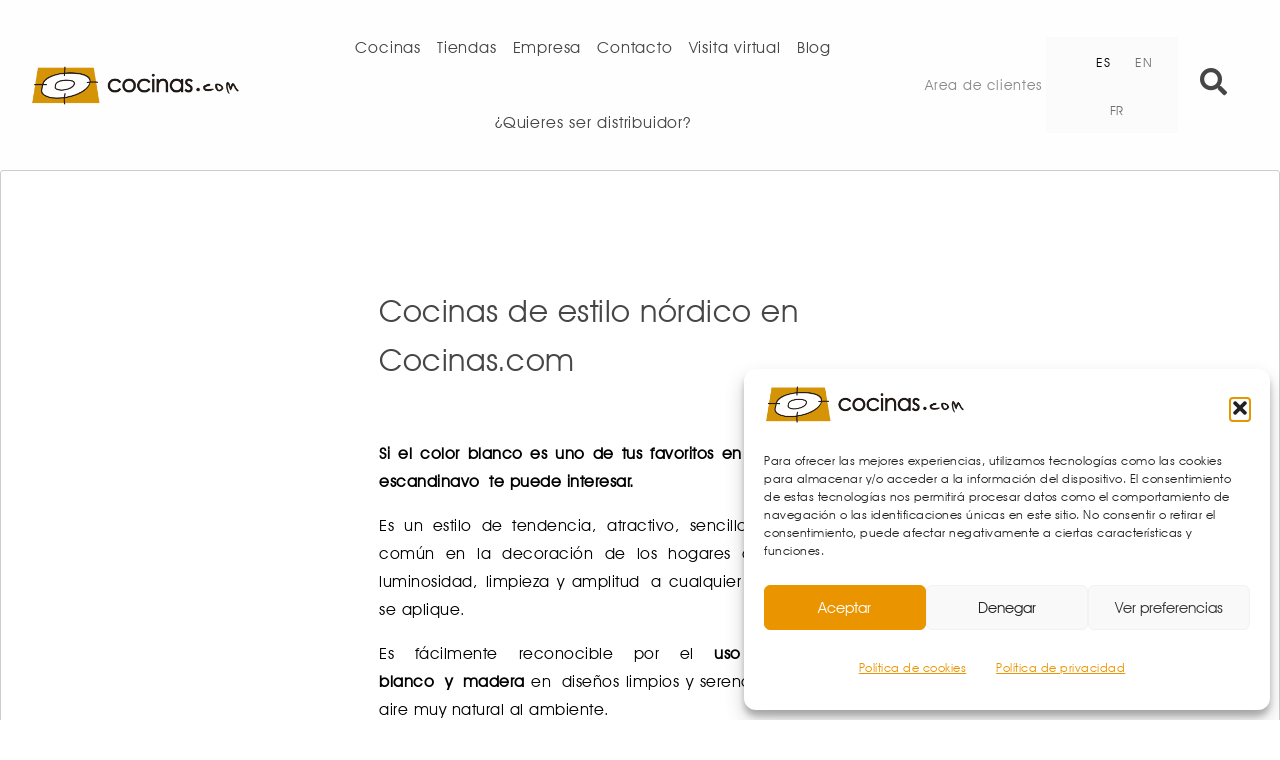

--- FILE ---
content_type: text/html; charset=UTF-8
request_url: https://cocinas.com/blog/cocinas-de-estilo-nordico-en-cocinas-com/
body_size: 25560
content:
<!DOCTYPE html>
<html lang="es-ES" prefix="og: https://ogp.me/ns#">
<head>
	<meta charset="UTF-8">
	<meta name="viewport" content="width=device-width, initial-scale=1.0, viewport-fit=cover" />			<title>
			Cocinas de estilo nórdico en Cocinas.com - Cocinas.com		</title>
		
<!-- Optimización para motores de búsqueda de Rank Math -  https://rankmath.com/ -->
<meta name="description" content="Si el color blanco es uno de tus favoritos en la cocina, el estilo escandinavo te puede interesar."/>
<meta name="robots" content="index, follow, max-snippet:-1, max-video-preview:-1, max-image-preview:large"/>
<link rel="canonical" href="https://cocinas.com/blog/cocinas-de-estilo-nordico-en-cocinas-com/" />
<meta property="og:locale" content="es_ES" />
<meta property="og:type" content="article" />
<meta property="og:title" content="Cocinas de estilo nórdico en Cocinas.com - Cocinas.com" />
<meta property="og:description" content="Si el color blanco es uno de tus favoritos en la cocina, el estilo escandinavo te puede interesar." />
<meta property="og:url" content="https://cocinas.com/blog/cocinas-de-estilo-nordico-en-cocinas-com/" />
<meta property="og:site_name" content="Cocinas.com" />
<meta property="article:tag" content="cocinas" />
<meta property="article:tag" content="decoracion cocinas" />
<meta property="article:tag" content="diseño cocinas" />
<meta property="article:tag" content="mobiliario de cocina" />
<meta property="article:tag" content="muebles de cocina" />
<meta property="article:section" content="Consejos e Ideas" />
<meta property="og:updated_time" content="2023-01-02T14:08:23+01:00" />
<meta property="og:image" content="https://cocinas.com/wp-content/uploads/2015/10/Cocinas_de_estilo_nordico_en_Cocinascom.jpeg" />
<meta property="og:image:secure_url" content="https://cocinas.com/wp-content/uploads/2015/10/Cocinas_de_estilo_nordico_en_Cocinascom.jpeg" />
<meta property="og:image:width" content="672" />
<meta property="og:image:height" content="412" />
<meta property="og:image:alt" content="Cocinas de estilo nórdico" />
<meta property="og:image:type" content="image/jpeg" />
<meta property="article:published_time" content="2015-10-28T10:00:03+01:00" />
<meta property="article:modified_time" content="2023-01-02T14:08:23+01:00" />
<meta name="twitter:card" content="summary_large_image" />
<meta name="twitter:title" content="Cocinas de estilo nórdico en Cocinas.com - Cocinas.com" />
<meta name="twitter:description" content="Si el color blanco es uno de tus favoritos en la cocina, el estilo escandinavo te puede interesar." />
<meta name="twitter:image" content="https://cocinas.com/wp-content/uploads/2015/10/Cocinas_de_estilo_nordico_en_Cocinascom.jpeg" />
<meta name="twitter:label1" content="Escrito por" />
<meta name="twitter:data1" content="cocinas_admin" />
<meta name="twitter:label2" content="Tiempo de lectura" />
<meta name="twitter:data2" content="1 minuto" />
<script type="application/ld+json" class="rank-math-schema">{"@context":"https://schema.org","@graph":[{"@type":"Organization","@id":"https://cocinas.com/#organization","name":"Cocinas.com","url":"https://cocinas.com","logo":{"@type":"ImageObject","@id":"https://cocinas.com/#logo","url":"https://cocinas.com/wp-content/uploads/2021/07/logo-cocinas1.jpg","contentUrl":"https://cocinas.com/wp-content/uploads/2021/07/logo-cocinas1.jpg","caption":"Cocinas.com","inLanguage":"es","width":"171","height":"160"}},{"@type":"WebSite","@id":"https://cocinas.com/#website","url":"https://cocinas.com","name":"Cocinas.com","publisher":{"@id":"https://cocinas.com/#organization"},"inLanguage":"es"},{"@type":"ImageObject","@id":"https://cocinas.com/wp-content/uploads/2015/10/Cocinas_de_estilo_nordico_en_Cocinascom.jpeg","url":"https://cocinas.com/wp-content/uploads/2015/10/Cocinas_de_estilo_nordico_en_Cocinascom.jpeg","width":"672","height":"412","inLanguage":"es"},{"@type":"WebPage","@id":"https://cocinas.com/blog/cocinas-de-estilo-nordico-en-cocinas-com/#webpage","url":"https://cocinas.com/blog/cocinas-de-estilo-nordico-en-cocinas-com/","name":"Cocinas de estilo n\u00f3rdico en Cocinas.com - Cocinas.com","datePublished":"2015-10-28T10:00:03+01:00","dateModified":"2023-01-02T14:08:23+01:00","isPartOf":{"@id":"https://cocinas.com/#website"},"primaryImageOfPage":{"@id":"https://cocinas.com/wp-content/uploads/2015/10/Cocinas_de_estilo_nordico_en_Cocinascom.jpeg"},"inLanguage":"es"},{"@type":"Person","@id":"https://cocinas.com/author/cocinas_admin/","name":"cocinas_admin","url":"https://cocinas.com/author/cocinas_admin/","image":{"@type":"ImageObject","@id":"https://secure.gravatar.com/avatar/6e49b2ff6b09d96a0f3ae9081acce6d30f898457241a34838670a610cd352525?s=96&amp;d=mm&amp;r=g","url":"https://secure.gravatar.com/avatar/6e49b2ff6b09d96a0f3ae9081acce6d30f898457241a34838670a610cd352525?s=96&amp;d=mm&amp;r=g","caption":"cocinas_admin","inLanguage":"es"},"sameAs":["https://cocinas.com"],"worksFor":{"@id":"https://cocinas.com/#organization"}},{"@type":"BlogPosting","headline":"Cocinas de estilo n\u00f3rdico en Cocinas.com - Cocinas.com","keywords":"Cocinas de estilo n\u00f3rdico,cocinas.com,color blanco","datePublished":"2015-10-28T10:00:03+01:00","dateModified":"2023-01-02T14:08:23+01:00","articleSection":"Consejos e Ideas, Dise\u00f1adores-Interioristas Cocinas, Dise\u00f1o de Cocinas y Tendencias, General, Mobiliario de Cocina, Modelos de Cocina, Muebles de Cocina","author":{"@id":"https://cocinas.com/author/cocinas_admin/","name":"cocinas_admin"},"publisher":{"@id":"https://cocinas.com/#organization"},"description":"Si el color blanco es uno de tus favoritos en la cocina, el estilo escandinavo\u00a0te puede interesar.","name":"Cocinas de estilo n\u00f3rdico en Cocinas.com - Cocinas.com","@id":"https://cocinas.com/blog/cocinas-de-estilo-nordico-en-cocinas-com/#richSnippet","isPartOf":{"@id":"https://cocinas.com/blog/cocinas-de-estilo-nordico-en-cocinas-com/#webpage"},"image":{"@id":"https://cocinas.com/wp-content/uploads/2015/10/Cocinas_de_estilo_nordico_en_Cocinascom.jpeg"},"inLanguage":"es","mainEntityOfPage":{"@id":"https://cocinas.com/blog/cocinas-de-estilo-nordico-en-cocinas-com/#webpage"}}]}</script>
<!-- /Plugin Rank Math WordPress SEO -->

<link rel='dns-prefetch' href='//www.googletagmanager.com' />
<link rel='dns-prefetch' href='//fonts.googleapis.com' />
<link rel="alternate" type="application/rss+xml" title="Cocinas.com &raquo; Feed" href="https://cocinas.com/feed/" />
<link rel="alternate" type="application/rss+xml" title="Cocinas.com &raquo; Feed de los comentarios" href="https://cocinas.com/comments/feed/" />
<link rel="alternate" type="application/rss+xml" title="Cocinas.com &raquo; Comentario Cocinas de estilo nórdico en Cocinas.com del feed" href="https://cocinas.com/blog/cocinas-de-estilo-nordico-en-cocinas-com/feed/" />
<link rel="alternate" title="oEmbed (JSON)" type="application/json+oembed" href="https://cocinas.com/wp-json/oembed/1.0/embed?url=https%3A%2F%2Fcocinas.com%2Fblog%2Fcocinas-de-estilo-nordico-en-cocinas-com%2F&#038;lang=es" />
<link rel="alternate" title="oEmbed (XML)" type="text/xml+oembed" href="https://cocinas.com/wp-json/oembed/1.0/embed?url=https%3A%2F%2Fcocinas.com%2Fblog%2Fcocinas-de-estilo-nordico-en-cocinas-com%2F&#038;format=xml&#038;lang=es" />
<style id='wp-img-auto-sizes-contain-inline-css' type='text/css'>
img:is([sizes=auto i],[sizes^="auto," i]){contain-intrinsic-size:3000px 1500px}
/*# sourceURL=wp-img-auto-sizes-contain-inline-css */
</style>
<style id='wp-emoji-styles-inline-css' type='text/css'>

	img.wp-smiley, img.emoji {
		display: inline !important;
		border: none !important;
		box-shadow: none !important;
		height: 1em !important;
		width: 1em !important;
		margin: 0 0.07em !important;
		vertical-align: -0.1em !important;
		background: none !important;
		padding: 0 !important;
	}
/*# sourceURL=wp-emoji-styles-inline-css */
</style>
<link rel='stylesheet' id='wp-block-library-css' href='https://cocinas.com/wp-includes/css/dist/block-library/style.min.css' type='text/css' media='all' />
<style id='classic-theme-styles-inline-css' type='text/css'>
/*! This file is auto-generated */
.wp-block-button__link{color:#fff;background-color:#32373c;border-radius:9999px;box-shadow:none;text-decoration:none;padding:calc(.667em + 2px) calc(1.333em + 2px);font-size:1.125em}.wp-block-file__button{background:#32373c;color:#fff;text-decoration:none}
/*# sourceURL=/wp-includes/css/classic-themes.min.css */
</style>
<style id='global-styles-inline-css' type='text/css'>
:root{--wp--preset--aspect-ratio--square: 1;--wp--preset--aspect-ratio--4-3: 4/3;--wp--preset--aspect-ratio--3-4: 3/4;--wp--preset--aspect-ratio--3-2: 3/2;--wp--preset--aspect-ratio--2-3: 2/3;--wp--preset--aspect-ratio--16-9: 16/9;--wp--preset--aspect-ratio--9-16: 9/16;--wp--preset--color--black: #000000;--wp--preset--color--cyan-bluish-gray: #abb8c3;--wp--preset--color--white: #ffffff;--wp--preset--color--pale-pink: #f78da7;--wp--preset--color--vivid-red: #cf2e2e;--wp--preset--color--luminous-vivid-orange: #ff6900;--wp--preset--color--luminous-vivid-amber: #fcb900;--wp--preset--color--light-green-cyan: #7bdcb5;--wp--preset--color--vivid-green-cyan: #00d084;--wp--preset--color--pale-cyan-blue: #8ed1fc;--wp--preset--color--vivid-cyan-blue: #0693e3;--wp--preset--color--vivid-purple: #9b51e0;--wp--preset--gradient--vivid-cyan-blue-to-vivid-purple: linear-gradient(135deg,rgb(6,147,227) 0%,rgb(155,81,224) 100%);--wp--preset--gradient--light-green-cyan-to-vivid-green-cyan: linear-gradient(135deg,rgb(122,220,180) 0%,rgb(0,208,130) 100%);--wp--preset--gradient--luminous-vivid-amber-to-luminous-vivid-orange: linear-gradient(135deg,rgb(252,185,0) 0%,rgb(255,105,0) 100%);--wp--preset--gradient--luminous-vivid-orange-to-vivid-red: linear-gradient(135deg,rgb(255,105,0) 0%,rgb(207,46,46) 100%);--wp--preset--gradient--very-light-gray-to-cyan-bluish-gray: linear-gradient(135deg,rgb(238,238,238) 0%,rgb(169,184,195) 100%);--wp--preset--gradient--cool-to-warm-spectrum: linear-gradient(135deg,rgb(74,234,220) 0%,rgb(151,120,209) 20%,rgb(207,42,186) 40%,rgb(238,44,130) 60%,rgb(251,105,98) 80%,rgb(254,248,76) 100%);--wp--preset--gradient--blush-light-purple: linear-gradient(135deg,rgb(255,206,236) 0%,rgb(152,150,240) 100%);--wp--preset--gradient--blush-bordeaux: linear-gradient(135deg,rgb(254,205,165) 0%,rgb(254,45,45) 50%,rgb(107,0,62) 100%);--wp--preset--gradient--luminous-dusk: linear-gradient(135deg,rgb(255,203,112) 0%,rgb(199,81,192) 50%,rgb(65,88,208) 100%);--wp--preset--gradient--pale-ocean: linear-gradient(135deg,rgb(255,245,203) 0%,rgb(182,227,212) 50%,rgb(51,167,181) 100%);--wp--preset--gradient--electric-grass: linear-gradient(135deg,rgb(202,248,128) 0%,rgb(113,206,126) 100%);--wp--preset--gradient--midnight: linear-gradient(135deg,rgb(2,3,129) 0%,rgb(40,116,252) 100%);--wp--preset--font-size--small: 13px;--wp--preset--font-size--medium: 20px;--wp--preset--font-size--large: 36px;--wp--preset--font-size--x-large: 42px;--wp--preset--spacing--20: 0.44rem;--wp--preset--spacing--30: 0.67rem;--wp--preset--spacing--40: 1rem;--wp--preset--spacing--50: 1.5rem;--wp--preset--spacing--60: 2.25rem;--wp--preset--spacing--70: 3.38rem;--wp--preset--spacing--80: 5.06rem;--wp--preset--shadow--natural: 6px 6px 9px rgba(0, 0, 0, 0.2);--wp--preset--shadow--deep: 12px 12px 50px rgba(0, 0, 0, 0.4);--wp--preset--shadow--sharp: 6px 6px 0px rgba(0, 0, 0, 0.2);--wp--preset--shadow--outlined: 6px 6px 0px -3px rgb(255, 255, 255), 6px 6px rgb(0, 0, 0);--wp--preset--shadow--crisp: 6px 6px 0px rgb(0, 0, 0);}:where(.is-layout-flex){gap: 0.5em;}:where(.is-layout-grid){gap: 0.5em;}body .is-layout-flex{display: flex;}.is-layout-flex{flex-wrap: wrap;align-items: center;}.is-layout-flex > :is(*, div){margin: 0;}body .is-layout-grid{display: grid;}.is-layout-grid > :is(*, div){margin: 0;}:where(.wp-block-columns.is-layout-flex){gap: 2em;}:where(.wp-block-columns.is-layout-grid){gap: 2em;}:where(.wp-block-post-template.is-layout-flex){gap: 1.25em;}:where(.wp-block-post-template.is-layout-grid){gap: 1.25em;}.has-black-color{color: var(--wp--preset--color--black) !important;}.has-cyan-bluish-gray-color{color: var(--wp--preset--color--cyan-bluish-gray) !important;}.has-white-color{color: var(--wp--preset--color--white) !important;}.has-pale-pink-color{color: var(--wp--preset--color--pale-pink) !important;}.has-vivid-red-color{color: var(--wp--preset--color--vivid-red) !important;}.has-luminous-vivid-orange-color{color: var(--wp--preset--color--luminous-vivid-orange) !important;}.has-luminous-vivid-amber-color{color: var(--wp--preset--color--luminous-vivid-amber) !important;}.has-light-green-cyan-color{color: var(--wp--preset--color--light-green-cyan) !important;}.has-vivid-green-cyan-color{color: var(--wp--preset--color--vivid-green-cyan) !important;}.has-pale-cyan-blue-color{color: var(--wp--preset--color--pale-cyan-blue) !important;}.has-vivid-cyan-blue-color{color: var(--wp--preset--color--vivid-cyan-blue) !important;}.has-vivid-purple-color{color: var(--wp--preset--color--vivid-purple) !important;}.has-black-background-color{background-color: var(--wp--preset--color--black) !important;}.has-cyan-bluish-gray-background-color{background-color: var(--wp--preset--color--cyan-bluish-gray) !important;}.has-white-background-color{background-color: var(--wp--preset--color--white) !important;}.has-pale-pink-background-color{background-color: var(--wp--preset--color--pale-pink) !important;}.has-vivid-red-background-color{background-color: var(--wp--preset--color--vivid-red) !important;}.has-luminous-vivid-orange-background-color{background-color: var(--wp--preset--color--luminous-vivid-orange) !important;}.has-luminous-vivid-amber-background-color{background-color: var(--wp--preset--color--luminous-vivid-amber) !important;}.has-light-green-cyan-background-color{background-color: var(--wp--preset--color--light-green-cyan) !important;}.has-vivid-green-cyan-background-color{background-color: var(--wp--preset--color--vivid-green-cyan) !important;}.has-pale-cyan-blue-background-color{background-color: var(--wp--preset--color--pale-cyan-blue) !important;}.has-vivid-cyan-blue-background-color{background-color: var(--wp--preset--color--vivid-cyan-blue) !important;}.has-vivid-purple-background-color{background-color: var(--wp--preset--color--vivid-purple) !important;}.has-black-border-color{border-color: var(--wp--preset--color--black) !important;}.has-cyan-bluish-gray-border-color{border-color: var(--wp--preset--color--cyan-bluish-gray) !important;}.has-white-border-color{border-color: var(--wp--preset--color--white) !important;}.has-pale-pink-border-color{border-color: var(--wp--preset--color--pale-pink) !important;}.has-vivid-red-border-color{border-color: var(--wp--preset--color--vivid-red) !important;}.has-luminous-vivid-orange-border-color{border-color: var(--wp--preset--color--luminous-vivid-orange) !important;}.has-luminous-vivid-amber-border-color{border-color: var(--wp--preset--color--luminous-vivid-amber) !important;}.has-light-green-cyan-border-color{border-color: var(--wp--preset--color--light-green-cyan) !important;}.has-vivid-green-cyan-border-color{border-color: var(--wp--preset--color--vivid-green-cyan) !important;}.has-pale-cyan-blue-border-color{border-color: var(--wp--preset--color--pale-cyan-blue) !important;}.has-vivid-cyan-blue-border-color{border-color: var(--wp--preset--color--vivid-cyan-blue) !important;}.has-vivid-purple-border-color{border-color: var(--wp--preset--color--vivid-purple) !important;}.has-vivid-cyan-blue-to-vivid-purple-gradient-background{background: var(--wp--preset--gradient--vivid-cyan-blue-to-vivid-purple) !important;}.has-light-green-cyan-to-vivid-green-cyan-gradient-background{background: var(--wp--preset--gradient--light-green-cyan-to-vivid-green-cyan) !important;}.has-luminous-vivid-amber-to-luminous-vivid-orange-gradient-background{background: var(--wp--preset--gradient--luminous-vivid-amber-to-luminous-vivid-orange) !important;}.has-luminous-vivid-orange-to-vivid-red-gradient-background{background: var(--wp--preset--gradient--luminous-vivid-orange-to-vivid-red) !important;}.has-very-light-gray-to-cyan-bluish-gray-gradient-background{background: var(--wp--preset--gradient--very-light-gray-to-cyan-bluish-gray) !important;}.has-cool-to-warm-spectrum-gradient-background{background: var(--wp--preset--gradient--cool-to-warm-spectrum) !important;}.has-blush-light-purple-gradient-background{background: var(--wp--preset--gradient--blush-light-purple) !important;}.has-blush-bordeaux-gradient-background{background: var(--wp--preset--gradient--blush-bordeaux) !important;}.has-luminous-dusk-gradient-background{background: var(--wp--preset--gradient--luminous-dusk) !important;}.has-pale-ocean-gradient-background{background: var(--wp--preset--gradient--pale-ocean) !important;}.has-electric-grass-gradient-background{background: var(--wp--preset--gradient--electric-grass) !important;}.has-midnight-gradient-background{background: var(--wp--preset--gradient--midnight) !important;}.has-small-font-size{font-size: var(--wp--preset--font-size--small) !important;}.has-medium-font-size{font-size: var(--wp--preset--font-size--medium) !important;}.has-large-font-size{font-size: var(--wp--preset--font-size--large) !important;}.has-x-large-font-size{font-size: var(--wp--preset--font-size--x-large) !important;}
:where(.wp-block-post-template.is-layout-flex){gap: 1.25em;}:where(.wp-block-post-template.is-layout-grid){gap: 1.25em;}
:where(.wp-block-term-template.is-layout-flex){gap: 1.25em;}:where(.wp-block-term-template.is-layout-grid){gap: 1.25em;}
:where(.wp-block-columns.is-layout-flex){gap: 2em;}:where(.wp-block-columns.is-layout-grid){gap: 2em;}
:root :where(.wp-block-pullquote){font-size: 1.5em;line-height: 1.6;}
/*# sourceURL=global-styles-inline-css */
</style>
<link rel='stylesheet' id='contact-form-7-css' href='https://cocinas.com/wp-content/plugins/contact-form-7/includes/css/styles.css' type='text/css' media='all' />
<link rel='stylesheet' id='wpsl-styles-css' href='https://cocinas.com/wp-content/plugins/wp-store-locator/css/styles.min.css' type='text/css' media='all' />
<link rel='stylesheet' id='cmplz-general-css' href='https://cocinas.com/wp-content/plugins/complianz-gdpr/assets/css/cookieblocker.min.css' type='text/css' media='all' />
<link rel='stylesheet' id='googleFonts-css' href='//fonts.googleapis.com/css?family=Lato%3A400%2C700%2C400italic%2C700italic' type='text/css' media='all' />
<link rel='stylesheet' id='elementor-frontend-css' href='https://cocinas.com/wp-content/plugins/elementor/assets/css/frontend.min.css' type='text/css' media='all' />
<link rel='stylesheet' id='widget-image-css' href='https://cocinas.com/wp-content/plugins/elementor/assets/css/widget-image.min.css' type='text/css' media='all' />
<link rel='stylesheet' id='widget-nav-menu-css' href='https://cocinas.com/wp-content/plugins/elementor-pro/assets/css/widget-nav-menu.min.css' type='text/css' media='all' />
<link rel='stylesheet' id='widget-icon-list-css' href='https://cocinas.com/wp-content/plugins/elementor/assets/css/widget-icon-list.min.css' type='text/css' media='all' />
<link rel='stylesheet' id='e-animation-grow-css' href='https://cocinas.com/wp-content/plugins/elementor/assets/lib/animations/styles/e-animation-grow.min.css' type='text/css' media='all' />
<link rel='stylesheet' id='e-sticky-css' href='https://cocinas.com/wp-content/plugins/elementor-pro/assets/css/modules/sticky.min.css' type='text/css' media='all' />
<link rel='stylesheet' id='widget-heading-css' href='https://cocinas.com/wp-content/plugins/elementor/assets/css/widget-heading.min.css' type='text/css' media='all' />
<link rel='stylesheet' id='widget-social-icons-css' href='https://cocinas.com/wp-content/plugins/elementor/assets/css/widget-social-icons.min.css' type='text/css' media='all' />
<link rel='stylesheet' id='e-apple-webkit-css' href='https://cocinas.com/wp-content/plugins/elementor/assets/css/conditionals/apple-webkit.min.css' type='text/css' media='all' />
<link rel='stylesheet' id='widget-divider-css' href='https://cocinas.com/wp-content/plugins/elementor/assets/css/widget-divider.min.css' type='text/css' media='all' />
<link rel='stylesheet' id='widget-post-navigation-css' href='https://cocinas.com/wp-content/plugins/elementor-pro/assets/css/widget-post-navigation.min.css' type='text/css' media='all' />
<link rel='stylesheet' id='widget-spacer-css' href='https://cocinas.com/wp-content/plugins/elementor/assets/css/widget-spacer.min.css' type='text/css' media='all' />
<link rel='stylesheet' id='elementor-icons-css' href='https://cocinas.com/wp-content/plugins/elementor/assets/lib/eicons/css/elementor-icons.min.css' type='text/css' media='all' />
<link rel='stylesheet' id='elementor-post-6-css' href='https://cocinas.com/wp-content/uploads/elementor/css/post-6.css' type='text/css' media='all' />
<link rel='stylesheet' id='cpel-language-switcher-css' href='https://cocinas.com/wp-content/plugins/connect-polylang-elementor/assets/css/language-switcher.min.css' type='text/css' media='all' />
<link rel='stylesheet' id='elementor-post-4528-css' href='https://cocinas.com/wp-content/uploads/elementor/css/post-4528.css' type='text/css' media='all' />
<link rel='stylesheet' id='elementor-post-20-css' href='https://cocinas.com/wp-content/uploads/elementor/css/post-20.css' type='text/css' media='all' />
<link rel='stylesheet' id='elementor-post-10111-css' href='https://cocinas.com/wp-content/uploads/elementor/css/post-10111.css' type='text/css' media='all' />
<link rel='stylesheet' id='yarpp-thumbnails-css' href='https://cocinas.com/wp-content/plugins/yet-another-related-posts-plugin/style/styles_thumbnails.css' type='text/css' media='all' />
<style id='yarpp-thumbnails-inline-css' type='text/css'>
.yarpp-thumbnails-horizontal .yarpp-thumbnail {width: 160px;height: 200px;margin: 5px;margin-left: 0px;}.yarpp-thumbnail > img, .yarpp-thumbnail-default {width: 150px;height: 150px;margin: 5px;}.yarpp-thumbnails-horizontal .yarpp-thumbnail-title {margin: 7px;margin-top: 0px;width: 150px;}.yarpp-thumbnail-default > img {min-height: 150px;min-width: 150px;}
/*# sourceURL=yarpp-thumbnails-inline-css */
</style>
<link rel='stylesheet' id='eael-general-css' href='https://cocinas.com/wp-content/plugins/essential-addons-for-elementor-lite/assets/front-end/css/view/general.min.css' type='text/css' media='all' />
<link rel='stylesheet' id='bones-stylesheet-css' href='https://cocinas.com/wp-content/themes/theme-bones-master/library/css/style.css' type='text/css' media='all' />
<link rel='stylesheet' id='elementor-gf-local-roboto-css' href='https://cocinas.com/wp-content/uploads/elementor/google-fonts/css/roboto.css' type='text/css' media='all' />
<link rel='stylesheet' id='elementor-gf-local-montserrat-css' href='https://cocinas.com/wp-content/uploads/elementor/google-fonts/css/montserrat.css' type='text/css' media='all' />
<link rel='stylesheet' id='elementor-icons-shared-0-css' href='https://cocinas.com/wp-content/plugins/elementor/assets/lib/font-awesome/css/fontawesome.min.css' type='text/css' media='all' />
<link rel='stylesheet' id='elementor-icons-fa-solid-css' href='https://cocinas.com/wp-content/plugins/elementor/assets/lib/font-awesome/css/solid.min.css' type='text/css' media='all' />
<link rel='stylesheet' id='elementor-icons-fa-regular-css' href='https://cocinas.com/wp-content/plugins/elementor/assets/lib/font-awesome/css/regular.min.css' type='text/css' media='all' />
<link rel='stylesheet' id='elementor-icons-fa-brands-css' href='https://cocinas.com/wp-content/plugins/elementor/assets/lib/font-awesome/css/brands.min.css' type='text/css' media='all' />
<script type="text/javascript" src="https://cocinas.com/wp-includes/js/jquery/jquery.min.js" id="jquery-core-js"></script>
<script type="text/javascript" src="https://cocinas.com/wp-includes/js/jquery/jquery-migrate.min.js" id="jquery-migrate-js"></script>

<!-- Fragmento de código de la etiqueta de Google (gtag.js) añadida por Site Kit -->
<!-- Fragmento de código de Google Analytics añadido por Site Kit -->
<script type="text/javascript" src="https://www.googletagmanager.com/gtag/js?id=GT-TWQTPDP" id="google_gtagjs-js" async></script>
<script type="text/javascript" id="google_gtagjs-js-after">
/* <![CDATA[ */
window.dataLayer = window.dataLayer || [];function gtag(){dataLayer.push(arguments);}
gtag("set","linker",{"domains":["cocinas.com"]});
gtag("js", new Date());
gtag("set", "developer_id.dZTNiMT", true);
gtag("config", "GT-TWQTPDP");
//# sourceURL=google_gtagjs-js-after
/* ]]> */
</script>
<script type="text/javascript" src="https://cocinas.com/wp-content/themes/theme-bones-master/library/js/libs/modernizr.custom.min.js" id="bones-modernizr-js"></script>
<link rel="https://api.w.org/" href="https://cocinas.com/wp-json/" /><link rel="alternate" title="JSON" type="application/json" href="https://cocinas.com/wp-json/wp/v2/posts/7000" /><link rel='shortlink' href='https://cocinas.com/?p=7000' />
<meta name="generator" content="Site Kit by Google 1.168.0" />			<style>.cmplz-hidden {
					display: none !important;
				}</style><meta name="generator" content="Elementor 3.33.4; features: additional_custom_breakpoints; settings: css_print_method-external, google_font-enabled, font_display-auto">
			<style>
				.e-con.e-parent:nth-of-type(n+4):not(.e-lazyloaded):not(.e-no-lazyload),
				.e-con.e-parent:nth-of-type(n+4):not(.e-lazyloaded):not(.e-no-lazyload) * {
					background-image: none !important;
				}
				@media screen and (max-height: 1024px) {
					.e-con.e-parent:nth-of-type(n+3):not(.e-lazyloaded):not(.e-no-lazyload),
					.e-con.e-parent:nth-of-type(n+3):not(.e-lazyloaded):not(.e-no-lazyload) * {
						background-image: none !important;
					}
				}
				@media screen and (max-height: 640px) {
					.e-con.e-parent:nth-of-type(n+2):not(.e-lazyloaded):not(.e-no-lazyload),
					.e-con.e-parent:nth-of-type(n+2):not(.e-lazyloaded):not(.e-no-lazyload) * {
						background-image: none !important;
					}
				}
			</style>
						<meta name="theme-color" content="#F7F7F5">
			<link rel="icon" href="https://cocinas.com/wp-content/uploads/2023/11/favicon-cocinas-nuevo-100x100.png" sizes="32x32" />
<link rel="icon" href="https://cocinas.com/wp-content/uploads/2023/11/favicon-cocinas-nuevo-300x300.png" sizes="192x192" />
<link rel="apple-touch-icon" href="https://cocinas.com/wp-content/uploads/2023/11/favicon-cocinas-nuevo-300x300.png" />
<meta name="msapplication-TileImage" content="https://cocinas.com/wp-content/uploads/2023/11/favicon-cocinas-nuevo-300x300.png" />
		<style type="text/css" id="wp-custom-css">
			.wpsl-store-location .wpsl-street:nth-child(2) {
	text-transform:capitalize;
}

.idioma {
	opacity: .4!important;
	transition: all .2s;
}

.idioma:hover {
	opacity: 1!important;
}
.woocommerce-breadcrumb {
	margin-top: 50px;
}
.woocommerce-breadcrumb a{
	text-transform: capitalize!important;
}

.elementor-widget-woocommerce-breadcrumb .elementor-widget-container {
    background-image: none!important;
	padding:0!important;
}

.listas_distribuidor .elementor-icon-list-icon svg {
	height:50px;
}

.elementor-sticky--effects {
	background-color:white!important;
	height: inherit;
}

#wpsl-search-btn {
	display:none;
}

.swiper-slide-contents.animated.fadeInUp {
	animation:none;
	display:block!important;
	transform: none!important;
}

.swiper-slide-contents {
	display:block!important;
}

.elementor-posts__hover-gradient .elementor-post__card .elementor-post__thumbnail__link:after {
    background-image: linear-gradient(0deg,rgba(0,0,0,.80),transparent 70%)!important;
}

.menu-marcado a {
	color:#FF7900!important;
	opacity:1!important;
	font-weight:500!important;
}

.producto_texto h1 {
	color:#464646!important;
	font-size:25px!important;
	line-height:1.2;
}

.producto_texto h1 strong {
	color:#FF7900!important;
	font-size:40px!important;
	font-weight:600!important;
}

.producto_texto p {
	margin-top:2em;
	color:#464646!important;
	font-size:15px!important;
	line-height:1.6;
}

.producto_texto p b {
	font-weight:400!important;
	font-size:15px!important;
	line-height:2.3;
	background-color:white;
	padding:.3em .8em;
}

.products.columns-3 .product {
	transition: all .3s;
	border-bottom: solid 10px transparent;
	padding-bottom:2em!important;
}


.products.columns-3 .product:hover {
	border-bottom: solid 10px #FF7900;
	background-color:white;
}


.woocommerce-loop-product__title span {
	font-weight: 100;
	font-size: 20px;
}

.woocommerce-loop-product__title {
	line-height:.8!important;
}

.titulo_producto span {
	display:none!important;
}

/*DISEÑOS*/

.premium-blog-content-wrapper {
	background:linear-gradient(180deg, rgba(0,0,0,0) 0%, rgba(0,0,0,1) 100%);
	transition: all .3s;
}

.premium-blog-post-outer-container:hover .premium-blog-content-wrapper {
	opacity:.8;
}


.premium-blog-entry-container {
	display:none;
}

.premium-blog-post-content {
	color: white!important;
	font-size:20px!important;
	line-height:15pt!important;
}

.premium-blog-post-content b {
	font-weight: 600;
}

ol, ul {
    padding: 1em;
    list-style-type: disc;
}

ol, ul li {
    padding: 1em;
}

/*BUSCADOR MAPA*/

#asl-storelocator.storelocator-main.asl-p-cont.asl-bg-0 .infoWindow {
  background-color: #ffffff;
}
#asl-storelocator.storelocator-main.asl-p-cont.asl-bg-0 .infoWindow .features li {
  color: #808080;
}
#asl-storelocator.storelocator-main.asl-p-cont.asl-bg-0 .infoWindow h2 {
  color: #000000;
}
#asl-storelocator.storelocator-main.asl-p-cont.asl-bg-0 .storelocator-panel {
  border: 1px solid #cccccc;
}
#asl-storelocator.storelocator-main.asl-p-cont.asl-bg-0 .store-locator h4 {
  color: #ff7900;
}
#asl-storelocator.storelocator-main.asl-p-cont.asl-bg-0 .store-locator .agile-modal-backdrop-in {
  background-color: #000000;
}
#asl-storelocator.storelocator-main.asl-p-cont.asl-bg-0 .store-locator button.close-directions.close[aria-label="Close"] {
  background: rgba(0,0,0,0) none repeat scroll 0 0;
}
#asl-storelocator.storelocator-main.asl-p-cont.asl-bg-0 .half-rule {
  border-color: #cccccc;
}
#asl-storelocator.storelocator-main.asl-p-cont.asl-bg-0 .half-rule-1 {
  border-bottom: 1px solid #dddddd;
}
#asl-storelocator.storelocator-main.asl-bg-0 #asl-map-canv {
  background: #ffffff;
}
#asl-storelocator.storelocator-main.asl-bg-0 #panel,
#asl-storelocator.storelocator-main.asl-bg-0 #asl-list {
  background: #ffffff;
}
#asl-storelocator.storelocator-main.asl-p-cont.asl-bg-0 .map-canvas-outer {
  background: none repeat scroll 0 0 #ffffff;
  border: 1px solid #dddddd;
}
#asl-storelocator.storelocator-main.asl-p-cont.asl-bg-0 .panel-cont button,
#asl-storelocator.storelocator-main.asl-p-cont.asl-bg-0 .panel-cont .btn.btn-asl {
  background-color: #ff7900 !important;
}
#asl-storelocator.storelocator-main.asl-p-cont.asl-bg-0 .panel-inner .item .addr-sec .p-title,
#asl-storelocator.storelocator-main.asl-p-cont.asl-bg-0 .panel-inner .sl-item .addr-sec .p-title {
  color: #ff7900;
}
#asl-storelocator.storelocator-main.asl-p-cont.asl-bg-0 div.arrow-down {
  border-top: 25px solid #ffffff;
}
#asl-storelocator.storelocator-main.asl-p-cont.asl-bg-0 .loading {
  background-color: #ffffff;
  border: 1px solid #cccccc;
}
#asl-storelocator.storelocator-main.asl-p-cont.asl-bg-0 .asl-overlay h1.h1 {
  color: #ff7900;
}
#asl-storelocator.storelocator-main.asl-p-cont.asl-bg-0 .asl-overlay-on-item h1.h1 {
  color: #ff7900;
}
#asl-storelocator.storelocator-main.asl-p-cont.asl-bg-0 body.search-list {
  background: #F8F8F8;
}
#asl-storelocator.storelocator-main.asl-p-cont.asl-bg-0 #panel,
#asl-storelocator.storelocator-main.asl-p-cont.asl-bg-0 #asl-list {
  color: #51493e;
}
#asl-storelocator.storelocator-main.asl-p-cont.asl-bg-0 #panel .s-distance,
#asl-storelocator.storelocator-main.asl-p-cont.asl-bg-0 #asl-list .s-distance {
  color: inherit !important;
}
#asl-storelocator.storelocator-main.asl-p-cont.asl-bg-0 #panel .item-state a,
#asl-storelocator.storelocator-main.asl-p-cont.asl-bg-0 #asl-list .item-state a {
  color: #51493e;
}
#asl-storelocator.storelocator-main.asl-p-cont.asl-bg-0 #panel .item-state a span,
#asl-storelocator.storelocator-main.asl-p-cont.asl-bg-0 #asl-list .item-state a span {
  background: #e1e1e1;
  color: #ffffff;
}
#asl-storelocator.storelocator-main.asl-p-cont.asl-bg-0 #panel .item-state a:hover span,
#asl-storelocator.storelocator-main.asl-p-cont.asl-bg-0 #asl-list .item-state a:hover span {
  background-color: #008ad2;
  color: #ffffff;
}
#asl-storelocator.storelocator-main.asl-p-cont.asl-bg-0 #panel .item-state a.collapsed span,
#asl-storelocator.storelocator-main.asl-p-cont.asl-bg-0 #asl-list .item-state a.collapsed span {
  background-color: #008ad2;
  color: #ffffff;
}
#asl-storelocator.storelocator-main.asl-p-cont.asl-bg-0 .store.highlighted .store-inner {
  background-color: #ffffe0;
}
#asl-storelocator.storelocator-main.asl-p-cont.asl-bg-0 .close {
  background: none repeat scroll 0 0 rgba(0,0,0,0);
}
#asl-storelocator.storelocator-main.asl-p-cont.asl-bg-0 .infoBox .categories {
  color: #cccccc;
}
#asl-storelocator.storelocator-main.asl-p-cont.asl-bg-0 .chosen-container-multi .chosen-choices {
  border: 1px solid #cccccc;
  box-shadow: 0 1px 1px rgba(0,0,0,0.075) inset;
}
#asl-storelocator.storelocator-main.asl-p-cont.asl-bg-0 .item,
#asl-storelocator.storelocator-main.asl-p-cont.asl-bg-0 .sl-item {
  background: transparent none repeat scroll 0 0 !important;
  border-bottom: 1px solid #cccccc !important;
}
#asl-storelocator.storelocator-main.asl-p-cont.asl-bg-0 .item .thumb-a img,
#asl-storelocator.storelocator-main.asl-p-cont.asl-bg-0 .sl-item .thumb-a img {
  border: 2px solid #d6dce2;
}
#asl-storelocator.storelocator-main.asl-p-cont.asl-bg-0 .item .thumb-a .photo-count,
#asl-storelocator.storelocator-main.asl-p-cont.asl-bg-0 .sl-item .thumb-a .photo-count {
  background: #6D5B50;
  color: #ffffff;
}
#asl-storelocator.storelocator-main.asl-p-cont.asl-bg-0 .item .s-distance,
#asl-storelocator.storelocator-main.asl-p-cont.asl-bg-0 .sl-item .s-distance {
  color: #000000;
}
#asl-storelocator.storelocator-main.asl-p-cont.asl-bg-0 .item:nth-child(2n),
#asl-storelocator.storelocator-main.asl-p-cont.asl-bg-0 .sl-item:nth-child(2n) {
  background: #fafafa none repeat scroll 0 0 !important;
}
#asl-storelocator.storelocator-main.asl-p-cont.asl-bg-0 .wrapper-container {
  background: #ffffff;
  border: 1px solid #d6dce2;
}
#asl-storelocator.storelocator-main.asl-p-cont.asl-bg-0 .listing-map.list-only {
  background: #ffffff;
  border: 1px solid #d6dce2;
}
#asl-storelocator.storelocator-main.asl-p-cont.asl-bg-0 .item.highlighted,
#asl-storelocator.storelocator-main.asl-p-cont.asl-bg-0 .sl-item.highlighted {
  background: #EEEEEE !important;
}
#asl-storelocator.storelocator-main.asl-p-cont.asl-bg-0 .adropdown-menu>.active>a,
#asl-storelocator.storelocator-main.asl-p-cont.asl-bg-0 .adropdown-menu>.active>a:hover,
#asl-storelocator.storelocator-main.asl-p-cont.asl-bg-0 .adropdown-menu>.active>a:focus {
  background: #ff7900;
}
#asl-storelocator.storelocator-main.asl-p-cont.asl-bg-0 .panel-inner .item .addr-sec .p-title,
#asl-storelocator.storelocator-main.asl-p-cont.asl-bg-0 .panel-inner .sl-item .addr-sec .p-title {
  color: #ff7900;
}
#asl-storelocator.storelocator-main.asl-p-cont.asl-bg-0 button.close-directions.close[aria-label="Close"] {
  background-color: #ff7900;
  color: #ffffff;
}
#asl-storelocator.storelocator-main.asl-p-cont.asl-bg-0 .panel .item,
#asl-storelocator.storelocator-main.asl-p-cont.asl-bg-0 .panel .sl-item {
  border-color: #ff7900;
}
#asl-storelocator.storelocator-main.asl-p-cont.asl-bg-0 .panel .item,
#asl-storelocator.storelocator-main.asl-p-cont.asl-bg-0 .panel .sl-item {
  background: #ffffff !important;
}
#asl-storelocator.storelocator-main.asl-p-cont.asl-bg-0 .item-state .panel .item:nth-child(2n),
#asl-storelocator.storelocator-main.asl-p-cont.asl-bg-0 .item-state .panel .sl-item:nth-child(2n) {
  background: #fafafa none repeat scroll 0 0 !important;
}
#asl-storelocator.storelocator-main.asl-p-cont.asl-bg-0 button.close-directions.close[aria-label="Close"] {
  background: rgba(0,0,0,0) none repeat scroll 0 0;
  color: #cccccc;
}
#asl-storelocator.storelocator-main.asl-p-cont.asl-bg-0 input#auto-complete-search:focus {
  border-color: rgba(0,0,0,0.36);
  box-shadow: inset 0 1px 1px rgba(0,0,0,0.075), 0 0 8px rgba(0,0,0,0.2);
}
#asl-storelocator.storelocator-main.asl-p-cont.asl-bg-0 .col-xs-12.search_filter p:last-child >span,
#asl-storelocator.storelocator-main.asl-p-cont.asl-bg-0 .col-xs-12.search_filter .sl-search-group >span,
#asl-storelocator.storelocator-main.asl-p-cont.asl-bg-0 .col-xs-12.search_filter .asl-store-search >span {
  background: #ff7900 repeat scroll 0 0;
}
#asl-storelocator.storelocator-main.asl-p-cont.asl-bg-0 .col-xs-12.search_filter p:last-child >span i,
#asl-storelocator.storelocator-main.asl-p-cont.asl-bg-0 .col-xs-12.search_filter .sl-search-group >span i,
#asl-storelocator.storelocator-main.asl-p-cont.asl-bg-0 .col-xs-12.search_filter .asl-store-search >span i {
  color: #ffffff;
}
#asl-storelocator.storelocator-main.asl-p-cont.asl-bg-0 .search_filter>p:last-child>span::before,
#asl-storelocator.storelocator-main.asl-p-cont.asl-bg-0 .search_filter>.sl-search-group>span::before {
  border-color: transparent #ff7900 transparent transparent;
}
#asl-storelocator.storelocator-main.asl-p-cont.asl-bg-0 .search_filter>p:first-child {
  color: #ff7900;
}
#asl-storelocator.storelocator-main.asl-p-cont.asl-bg-0 .search_filter .form-control {
  border: 1px solid #cccccc !important;
}
#asl-storelocator.storelocator-main.asl-p-cont.asl-bg-0 .categories_filter .multiselect.adropdown-toggle.style-btn.btn.btn-default {
  color: #808080 !important;
}
#asl-storelocator.storelocator-main.asl-p-cont.asl-bg-0 .slider-selection {
  background: #ff7900 none repeat scroll 0 0 !important;
}
#asl-storelocator.storelocator-main.asl-p-cont.asl-bg-0 .slider-track {
  background: #ff7900 none repeat scroll 0 0 !important;
}
#asl-storelocator.storelocator-main.asl-p-cont.asl-bg-0 .range_filter .rangeFilter .slider.slider-horizontal .slider-track .slider-handle.round {
  background: #ffffff none repeat scroll 0 0;
  border: 1px solid #cccccc;
}
#asl-storelocator.storelocator-main.asl-p-cont.asl-bg-0 .Status_filter input[type="checkbox"]:checked+.radio_btn {
  background: #ff7900 none repeat scroll 0 0;
}
#asl-storelocator.storelocator-main.asl-p-cont.asl-bg-0 .radio_btn {
  background: #ffffff none repeat scroll 0 0;
  border: 1px solid #ff7900;
}
#asl-storelocator.storelocator-main.asl-p-cont.asl-bg-0 .radio_btn::before {
  color: #ffffff;
}
#asl-storelocator.storelocator-main.asl-p-cont.asl-bg-0 .Status_filter p label {
  color: #cccccc;
}
#asl-storelocator.storelocator-main.asl-p-cont.asl-bg-0 .Filter_section {
  color: #808080;
  background: rgba(204,204,204,0.2) none repeat scroll 0 0;
}
#asl-storelocator.storelocator-main.asl-p-cont.asl-bg-0 .Filter_section .range_filter .multiselect.adropdown-toggle.style-btn.btn.btn-default {
  color: #808080 !important;
}
#asl-storelocator.storelocator-main.asl-p-cont.asl-bg-0 .Filter_section .range_filter .adropdown-menu li.active a {
  color: #ffffff !important;
}
#asl-storelocator.storelocator-main.asl-p-cont.asl-bg-0 .Filter_section .range_filter .adropdown-menu a {
  color: #808080 !important;
}
#asl-storelocator.storelocator-main.asl-p-cont.asl-bg-0 #panel.storelocator-panel,
#asl-storelocator.storelocator-main.asl-p-cont.asl-bg-0 #asl-list.storelocator-panel {
  border: 1px solid #cccccc;
}
#asl-storelocator.storelocator-main.asl-p-cont.asl-bg-0 .Num_of_store {
  background: #ff7900 none repeat scroll 0 0;
  color: #ffffff;
}
#asl-storelocator.storelocator-main.asl-p-cont.asl-bg-0 ul.adropdown-menu.multiselect-container .btn.btn-default.multiselect-clear-filter {
  border-color: #cccccc;
  color: #cccccc;
}
#asl-storelocator.storelocator-main.asl-p-cont.asl-bg-0 ul.adropdown-menu.multiselect-container li .input-group-addon {
  color: #cccccc;
}
#asl-storelocator.storelocator-main.asl-p-cont.asl-bg-0 .infoWindow a.action {
  background: #ff7900 none repeat scroll 0 0 !important;
  color: #ffffff !important;
}
#asl-storelocator.storelocator-main.asl-p-cont.asl-bg-0 .infoWindow .storelocator-main .action.directions {
  background: #ff7900 none repeat scroll 0 0;
  color: #ffffff;
}
#asl-storelocator.storelocator-main.asl-p-cont.asl-bg-0 .infoWindow>h3 {
  color: #ff7900 !important;
}
#asl-storelocator.storelocator-main.asl-p-cont.asl-bg-0 .infoWindow .info-addr .phone>b,
#asl-storelocator.storelocator-main.asl-p-cont.asl-bg-0 .infoWindow .info-addr .address,
#asl-storelocator.storelocator-main.asl-p-cont.asl-bg-0 .infoWindow .info-addr .categories,
#asl-storelocator.storelocator-main.asl-p-cont.asl-bg-0 .infoWindow .info-addr .phone>a,
#asl-storelocator.storelocator-main.asl-p-cont.asl-bg-0 .infoWindow .info-addr .distance,
#asl-storelocator.storelocator-main.asl-p-cont.asl-bg-0 .infoWindow .info-addr .p-time,
#asl-storelocator.storelocator-main.asl-p-cont.asl-bg-0 .infoWindow .info-addr .time,
#asl-storelocator.storelocator-main.asl-p-cont.asl-bg-0 .infoWindow .info-addr * {
  color: #333333 !important;
}
#asl-storelocator.storelocator-main.asl-p-cont.asl-bg-0 #style_2.infoWindow h3 {
  background: #ff7900 none repeat scroll 0 0;
  color: #ffffff !important;
}
#asl-storelocator.storelocator-main.asl-p-cont.asl-bg-0 #style_2.infoWindow a.action {
  background: #ff7900 none repeat scroll 0 0;
  border-left: 1px solid #ffffff;
  color: #ffffff;
}
#asl-storelocator.storelocator-main.asl-p-cont.asl-bg-0 #style_2.infoWindow .storelocator-main .action.directions {
  background: transparent none repeat scroll 0 0;
  color: #666666;
}
#asl-storelocator.storelocator-main.asl-p-cont.asl-bg-0 #style_2.infoWindow .phone>b,
#asl-storelocator.storelocator-main.asl-p-cont.asl-bg-0 #style_2.infoWindow .address,
#asl-storelocator.storelocator-main.asl-p-cont.asl-bg-0 #style_2.infoWindow .categories,
#asl-storelocator.storelocator-main.asl-p-cont.asl-bg-0 #style_2.infoWindow .phone>a,
#asl-storelocator.storelocator-main.asl-p-cont.asl-bg-0 #style_2.infoWindow .distance {
  color: #333333;
}
#asl-storelocator.storelocator-main.asl-p-cont.asl-bg-0 .infoBox>img.style_2_x {
  background: #ff7900 none repeat scroll 0 0;
}
#asl-storelocator.storelocator-main.asl-p-cont.asl-bg-0 #style_0.infoWindow h3 {
  background: #ff7900 none repeat scroll 0 0;
  color: #ffffff !important;
}
#asl-storelocator.storelocator-main.asl-p-cont.asl-bg-0 #style_0.infoWindow a.action {
  background: #ff7900 none repeat scroll 0 0;
  border-left: 1px solid #ffffff;
  color: #ffffff;
}
#asl-storelocator.storelocator-main.asl-p-cont.asl-bg-0 #style_0.infoWindow .storelocator-main .action.directions {
  background: #ff7900 none repeat scroll 0 0;
  border-left: 1px solid #ffffff;
  color: #ffffff;
}
#asl-storelocator.storelocator-main.asl-p-cont.asl-bg-0 #style_0.infoWindow .distance {
  color: #333333;
}
#asl-storelocator.storelocator-main.asl-p-cont.asl-bg-0 .infoBox>img.style_0_x {
  background: #ff7900 none repeat scroll 0 0;
}
#asl-storelocator.storelocator-main.asl-p-cont.asl-bg-0 .Status_filter .onoffswitch-label {
  border: 2px solid #cccccc;
  border-radius: 0px;
}
#asl-storelocator.storelocator-main.asl-p-cont.asl-bg-0 .Status_filter .onoffswitch-inner:before,
#asl-storelocator.storelocator-main.asl-p-cont.asl-bg-0 .Status_filter .onoffswitch-inner:after {
  background-clip: padding-box;
}
#asl-storelocator.storelocator-main.asl-p-cont.asl-bg-0 .Status_filter .onoffswitch-inner:before {
  background-color: #ffffff;
  color: #333333;
}
#asl-storelocator.storelocator-main.asl-p-cont.asl-bg-0 .Status_filter .onoffswitch-inner:after {
  background-color: #cccccc;
  color: #333333;
}
#asl-storelocator.storelocator-main.asl-p-cont.asl-bg-0 .Status_filter .onoffswitch-switch {
  background: #ff7900;
}
#asl-storelocator.storelocator-main.asl-p-cont.asl-bg-0 #geolocation-agile-modal.agile-modal.fade.in {
  background: rgba(0,0,0,0.6) none repeat scroll 0 0;
}
#asl-storelocator.storelocator-main.asl-p-cont.asl-bg-0 .col-xs-12>a.asl_Readmore_button {
  background: rgba(0,0,0,0) none repeat scroll 0 0;
  color: #333333;
}
#asl-storelocator.storelocator-main.asl-p-cont.asl-bg-0 .btn.btn-default.btn-submit {
  background: #ff7900 none repeat scroll 0 0;
  border-color: #ff7900;
  color: #ffffff;
}
#asl-storelocator.storelocator-main.asl-p-cont.asl-bg-0 .agile-modal-header .close {
  background: rgba(0,0,0,0) none repeat scroll 0 0;
}
#asl-storelocator.storelocator-main.asl-p-cont.asl-bg-0 #asl-geolocation-agile-modal .btn.btn-default {
  background: #ff7900 none repeat scroll 0 0;
  color: #ffffff;
}
#asl-storelocator.storelocator-main.asl-p-cont.asl-bg-0 .directions-cont .agile-modal-header h4 {
  color: #ff7900;
}

 .woocommerce-breadcrumb {
    text-transform: capitalize!important;
	  background-color: transparent !important;
	 font-size:13px!important;
	 color: #464646!important;
	     max-width: fit-content;
    padding-right: 30px;
	 padding-left: 20px;
}

 .woocommerce-breadcrumb a {
    text-transform: capitalize!important;
	  color: #464646!important;
	 opacity:1;
	 transition: all .2s;
	 font-size:13px!important;
	 
}

 .woocommerce-breadcrumb a:hover {
	 opacity:1;
	 color: #464646!important;
	 font-size:13px!important;
}



/*MAPA*/

.wpsl-input {
	background-color:#717171;
	opacity:.8;
	padding:0.7em;
	width:100%;
	height: 80px;

}
#wpsl-gmap .wpsl-info-window a:hover,
#wpsl-stores div a:hover {
	color: #ff7a00;
}
#wpsl-gmap .wpsl-info-window a,
#wpsl-stores div a {
	color: black;
}


.wpsl-search.wpsl-clearfix {
	background-color: var( --e-global-color-accent );
	color:white;
	font-weight:500;
}

.wpsl-search.wpsl-clearfix .wpsl-input {
	width:82%;
}

.wpsl-search.wpsl-clearfix .wpsl-input label {
	width:100%!important;
}

#wpsl-search-input {
	height:40px;
	
	margin-left:1em;
	border-radius:0!important
}

.wpsl-select-wrap {
	display:none!important;
}


.wpsl-search.wpsl-clearfix {
	display:block;
}

.wpsl-input {
	margin-top: 1em;
	height: 90px;
}

.wpsl-input label {
	color:white;
	
}

#wpsl-search-input{
	width:100%!important;
	margin-left:0px;
}

#wpsl-search-btn {
	height:30px!important;

	padding:0px 50px;
	border-radius:0!important;
	background-color: white!important;
	background-image: none!important;
	color: black;
	text-align: right!important;
}

.wpsl-store-location {
	background-color: white!important;
	padding: 2em;
	margin:1em 0em;
	transition: all .2s;
}

.wpsl-store-location:hover {
	opacity:0.9;
	background-color: transparent !important;
	transform:translatey(-.4em)
}

.wpsl-store-location img {
	width:500px!important;
}
#wpsl-result-list a {
    outline: 0;
    display: inline-block;

}
#wpsl-result-list strong a{
	font-weight:bold;
}

/*ESCONDER INFO TIENDA DENTRO MAPA*/
.gm-style .gm-style-iw {
    font-weight: 300;
    font-size: 0;}
	
.wpsl-streetview {
    font-weight: 0;
    font-size: 0;
	display:none
}
		
		
		.wpsl-zoom-here{

    font-weight: 0;
    font-size: 0;
	display:none!important;
}



.wpsl-directions {
	color:var( --e-global-color-accent )!important;
		
		}
		
/* ENDS ESCONDER INFO TIENDA DENTRO MAPA*/
/*LIGADURAS EN EL TEXTO*/

p {
font-feature-settings:normal
}


#wpsl-wrap{
	    display: flex;
    HEIGHT: AUTO;
    FLEX-WRAP: wrap;
}
.wpsl-search.wpsl-clearfix{
	    order: 2;
    DISPLAY: FLEX;
    HEIGHT: 150px;
    FLEX-WRAP: 100% !IMPORTANT;
    width: 100%;
	background:white;
}
#wpsl-search-wrap{
	    ORDER: 1;
    HEIGHT: 0;
}
#wpsl-result-list{
	    ORDER: 3;
}

/* Hides the first accordion item */
.elementor-accordion .elementor-accordion-item:first-child {
    display: none;
}
/* End Hides the first accordion item  */
.elementor-widget.elementor-widget-woocommerce-breadcrumb {
    position: fixed !important;
    z-index: 99 !important;
    top: 80px !important;
}

/* Ocultar horarios tiendas */
.wpsl-opening-hours{
	display: none;
}

/* cambiar tamaño al h1 en blogs */
.elementor-widget-container .elementor-text-editor>h1>strong,
.elementor-widget-container h1>strong,
.elementor-widget-container .elementor-text-editor>h1,
.elementor-widget-container h1{
    font-size: 50px;
}
.article-header h1.entry-title {
	font-size: 50px;
}
/* menu un poco mas grande */
.elementor-sticky--effects {
	padding-bottom: 1em !important;
}
/* dejar en cocinas y modelos la navegacion mas arriba */
.elementor-widget.elementor-widget-woocommerce-breadcrumb {
    top: 85px !important;
}
/* boton de ver cocina */
.elementor-slides .swiper-slide-inner, .elementor-slides .swiper-slide-inner:hover {
	color: #fff;
    display: flex;
    align-items: flex-end;
    justify-content: center;
}
.elementor-slides .swiper-slide-inner .elementor-slide-button {
    border: 1px solid #000;
    color: #000;
    background: #ffffff;
    display: inline-block;
	  padding: 10px 100px;
    font-size: large;
}
.elementor-slides .swiper-slide-inner .elementor-slide-button:hover {
	background: #c0c0c0a1;
	color: black;
}
/* offcanvas */
.elementor-5943 .elementor-element.elementor-element-2aba5439 {
	padding: 0% !important;
}
/* buscador */
.elementor-element.elementor-element-f6c3736.cpel-switcher--align-center.elementor-widget__width-initial.cpel-switcher--layout-horizontal.elementor-widget.elementor-widget-polylang-language-switcher {
    width: 80%;
}

.elementor-element.elementor-element-4dae8ae.elementor-search-form--skin-full_screen.elementor-widget.elementor-widget-search-form {
    width: 20%;
}
/* buscador en pag */
.elementor-kit-6 input:not([type="button"]):not([type="submit"]), .elementor-kit-6 textarea, .elementor-kit-6 .elementor-field-textual {
	background-color: #93939326;
}
/* pag de buscar */
h1.archive-title,
header.article-header h1 {
	line-height: 97%;
}
a:hover, a:focus, a:visited:hover, a:visited:focus,
a, a:visited{
	color: #ea9500;
}

input[type="search"] {
	width: 92%;
}
button#searchsubmit {
	width: 100%;
}
/* paginacion */
.pagination a, .pagination span,
{
	color: #ea9500;
}
.pagination a:hover, .pagination a:focus, .pagination span:hover, .pagination span:focus {
	background-color: #ea9500;
}
/* pag de buscar nueva */
.elementor-post__card h3.elementor-post__title a {
    font-size: large;
	font-weight: 600;
    line-height: normal;
}
.elementor-15981 .elementor-element.elementor-element-5f237366 .elementor-heading-title {
    color: #000000;
    font-size: 50px;
}
.elementor-15981 .elementor-element.elementor-element-3f1ef632 .elementor-post__read-more,
.elementor-15981 .elementor-element.elementor-element-3f1ef632 .elementor-pagination .page-numbers.current,
.elementor-15981 .elementor-element.elementor-element-3f1ef632 .elementor-pagination a.page-numbers:hover {
		color: #ea9500 !important;
}
.elementor-post__meta-data .elementor-post-date,
.elementor-post__meta-data .elementor-post-avatar {
	font-size: large;
}
.elementor-15981 .elementor-element.elementor-element-3f1ef632 .elementor-post__card .elementor-post__badge {
	background-color: #ea9500 !important;
	text-transform: uppercase;
}
.elementor-pagination {
	margin-top: 20px;
}
.elementor-15981 .elementor-element.elementor-element-5f237366 .elementor-heading-title {
	font-size: 35px !important;
}
/* related posts */
    .yarpp-thumbnails-horizontal {
        display: grid;
        grid-template-columns: repeat(2, 1fr); /* Dos columnas con el mismo ancho */
        gap: 20px; /* Espacio entre las imágenes */

    }

    .yarpp-thumbnails-horizontal .yarpp-thumbnail {
    text-align: center; 
		width: 100%;
    height: auto;
    display: flex;
    align-content: space-around;
    align-items: center;
    flex-wrap: wrap;
    }
/* blog */
.yarpp-thumbnails-horizontal .yarpp-thumbnail-title {
    display: flex;
    flex: 1;
    min-height: 140px;
    align-items: center;
}


/* RESPONSIVE */
@media (max-width: 1240px) {
/* dejar en cocinas y modelos la navegacion mas arriba */
.elementor-widget.elementor-widget-woocommerce-breadcrumb {
    top: 115px !important;
}
	.elementor-4528 .elementor-element.elementor-element-4fe6d1a:not(.elementor-motion-effects-element-type-background), .elementor-4528 .elementor-element.elementor-element-4fe6d1a > .elementor-motion-effects-container > .elementor-motion-effects-layer {
		background-color: #fff;
	}
	ol, ul li {
    padding: 13px;
}
.elementor-4528 .elementor-element.elementor-element-60b5250 .elementor-nav-menu .elementor-item {
    line-height: 20px !important;
}
	.elementor-widget-wrap.elementor-element-populated {
		padding-bottom: 25px !important;
	}
}
@media (max-width: 1218px) {
		ol, ul li {
    padding: 12px;
}
}

@media (max-width: 1110px) {
		ol, ul li {
    padding: 10px;
}
}
@media (max-width: 1024px) {
	.elementor-5943 .elementor-element.elementor-element-136cbbe3 .elementor-nav-menu--main:not(.elementor-nav-menu--layout-horizontal) .elementor-nav-menu > li:not(:last-child) {
    margin-bottom: 25px !important;
}
	/* dejar en cocinas y modelos la navegacion mas arriba */
.elementor-widget.elementor-widget-woocommerce-breadcrumb {
    top: 80px !important;
}
}
@media (max-width: 782px) {
		/* dejar en cocinas y modelos la navegacion mas arriba */
.elementor-widget.elementor-widget-woocommerce-breadcrumb {
    top: 80px !important;
}
}
@media (max-width: 768px) {
/* quitar espacio entre menus	 */
    .elementor-5943 .elementor-element.elementor-element-136cbbe3 .elementor-nav-menu--main:not(.elementor-nav-menu--layout-horizontal) .elementor-nav-menu > li:not(:last-child) {
        margin-bottom: 15px !important;
    }
	/* 	 */
	.elementor-icon-list-items.elementor-inline-items {
		display: flex;
    flex-direction: column;
    align-items: center;
	}
.elementor-icon-list-text {
    display: flex;
    align-items: center;
    justify-content: center;
    gap: 10px;
}

a.idioma {
    text-decoration: none;
    white-space: nowrap;
}
		.swiper-slide-contents {
    position: relative;
    top: -80px;
}
		.elementor-20 .elementor-element.elementor-element-b92a345 > .elementor-element-populated {
    margin: 48px;
}
}
@media (max-width: 767px) {
	    .elementor-slides .swiper-slide-inner .elementor-slide-button {font-size: unset;}
			/* dejar en cocinas y modelos la navegacion mas arriba */
.elementor-widget.elementor-widget-woocommerce-breadcrumb {
    top: 64px !important;
}
/* 	menu */
	section.elementor-section.elementor-top-section.elementor-element.elementor-element-4fe6d1a.elementor-section-full_width.elementor-hidden-tablet.elementor-hidden-phone.elementor-section-height-default.elementor-section-height-default.elementor-sticky.elementor-sticky--active.elementor-section--handles-inside {
		display:none;
	}
	section.elementor-section.elementor-top-section.elementor-element.elementor-element-4fe6d1a.elementor-section-full_width.elementor-hidden-tablet.elementor-hidden-phone.elementor-section-height-default.elementor-section-height-default.elementor-sticky.elementor-sticky__spacer {
    display: none;
}
	    .elementor-widget-wrap.elementor-element-populated {
        padding-bottom: 0px !important;
    }
}
@media (max-width: 600px) {
	section.elementor-section.elementor-top-section.elementor-element.elementor-element-478ece9.elementor-section-full_width.elementor-reverse-tablet.elementor-reverse-mobile.elementor-hidden-desktop.elementor-section-height-default.elementor-section-height-default.elementor-sticky {
		z-index: 9;
	}
				/* dejar en cocinas y modelos la navegacion mas arriba */
.elementor-widget.elementor-widget-woocommerce-breadcrumb {
    top: 64px !important;
}
}
@media (max-width: 544px) {
	section.elementor-section.elementor-top-section.elementor-element.elementor-element-4fe6d1a.elementor-section-full_width.elementor-hidden-tablet.elementor-hidden-phone.elementor-section-height-default.elementor-section-height-default.elementor-sticky {
    display: none;
}
}
@media (max-width: 479px) {
	.elementor-sticky--effects {
    padding-bottom: 3em !important;
}
}
@media (max-width: 425px) {
	.elementor-sticky--effects {
        padding-bottom: 1em !important;
    }
	.elementor-20 .elementor-element.elementor-element-b92a345 > .elementor-element-populated {
    margin: 28px;
}
	.swiper-slide-contents {
    position: relative;
    top: -70px;
}
}		</style>
		</head>
<body class="wp-singular post-template-default single single-post postid-7000 single-format-standard wp-custom-logo wp-theme-theme-bones-master elementor-default elementor-template-full-width elementor-kit-6 elementor-page-10111">
		<header data-elementor-type="header" data-elementor-id="4528" class="elementor elementor-4528 elementor-location-header" data-elementor-post-type="elementor_library">
					<section class="elementor-section elementor-top-section elementor-element elementor-element-4fe6d1a elementor-section-full_width elementor-hidden-tablet elementor-hidden-phone elementor-section-height-default elementor-section-height-default" data-id="4fe6d1a" data-element_type="section" data-settings="{&quot;background_background&quot;:&quot;classic&quot;,&quot;sticky&quot;:&quot;top&quot;,&quot;sticky_effects_offset&quot;:1,&quot;sticky_on&quot;:[&quot;desktop&quot;,&quot;tablet&quot;,&quot;mobile&quot;],&quot;sticky_offset&quot;:0,&quot;sticky_anchor_link_offset&quot;:0}">
						<div class="elementor-container elementor-column-gap-default">
					<div class="make-column-clickable-elementor elementor-column elementor-col-20 elementor-top-column elementor-element elementor-element-95d5d26" style="cursor: pointer;" data-column-clickable="https://cocinas.com/inicio" data-column-clickable-blank="_self" data-id="95d5d26" data-element_type="column">
			<div class="elementor-widget-wrap elementor-element-populated">
						<div class="elementor-element elementor-element-cfcd4d8 elementor-widget elementor-widget-theme-site-logo elementor-widget-image" data-id="cfcd4d8" data-element_type="widget" data-widget_type="theme-site-logo.default">
				<div class="elementor-widget-container">
											<a href="https://cocinas.com">
			<img width="2048" height="408" src="https://cocinas.com/wp-content/uploads/2023/11/logo-cocinas-naranja-nuevo.png" class="attachment-full size-full wp-image-15207" alt="logo cocinas naranja nuevo" srcset="https://cocinas.com/wp-content/uploads/2023/11/logo-cocinas-naranja-nuevo.png 2048w, https://cocinas.com/wp-content/uploads/2023/11/logo-cocinas-naranja-nuevo-300x60.png 300w, https://cocinas.com/wp-content/uploads/2023/11/logo-cocinas-naranja-nuevo-1024x204.png 1024w, https://cocinas.com/wp-content/uploads/2023/11/logo-cocinas-naranja-nuevo-768x153.png 768w, https://cocinas.com/wp-content/uploads/2023/11/logo-cocinas-naranja-nuevo-1536x306.png 1536w, https://cocinas.com/wp-content/uploads/2023/11/logo-cocinas-naranja-nuevo-600x120.png 600w" sizes="(max-width: 2048px) 100vw, 2048px" />				</a>
											</div>
				</div>
					</div>
		</div>
				<div class="elementor-column elementor-col-20 elementor-top-column elementor-element elementor-element-6b65e76" data-id="6b65e76" data-element_type="column">
			<div class="elementor-widget-wrap elementor-element-populated">
						<div class="elementor-element elementor-element-60b5250 elementor-nav-menu__align-center elementor-nav-menu--dropdown-tablet elementor-nav-menu__text-align-aside elementor-nav-menu--toggle elementor-nav-menu--burger elementor-widget elementor-widget-nav-menu" data-id="60b5250" data-element_type="widget" data-settings="{&quot;layout&quot;:&quot;horizontal&quot;,&quot;submenu_icon&quot;:{&quot;value&quot;:&quot;&lt;i class=\&quot;fas fa-caret-down\&quot; aria-hidden=\&quot;true\&quot;&gt;&lt;\/i&gt;&quot;,&quot;library&quot;:&quot;fa-solid&quot;},&quot;toggle&quot;:&quot;burger&quot;}" data-widget_type="nav-menu.default">
				<div class="elementor-widget-container">
								<nav aria-label="Menú" class="elementor-nav-menu--main elementor-nav-menu__container elementor-nav-menu--layout-horizontal e--pointer-underline e--animation-fade">
				<ul id="menu-1-60b5250" class="elementor-nav-menu"><li class="menu-item menu-item-type-post_type menu-item-object-page menu-item-224"><a href="https://cocinas.com/cocinas/" class="elementor-item">Cocinas</a></li>
<li class="menu-item menu-item-type-post_type menu-item-object-page menu-item-242"><a href="https://cocinas.com/tiendas/" class="elementor-item">Tiendas</a></li>
<li class="menu-item menu-item-type-post_type menu-item-object-page menu-item-599"><a href="https://cocinas.com/empresa/" class="elementor-item">Empresa</a></li>
<li class="menu-item menu-item-type-post_type menu-item-object-page menu-item-240"><a href="https://cocinas.com/contacto/" class="elementor-item">Contacto</a></li>
<li class="menu-item menu-item-type-custom menu-item-object-custom menu-item-15566"><a href="https://my.matterport.com/show/?m=ZY7APicBjkT&#038;utm_source=Google+&#038;utm_medium=Web+Cocinas.com+&#038;utm_id=Visita+Virtual+Web+" class="elementor-item">Visita virtual</a></li>
<li class="menu-item menu-item-type-post_type menu-item-object-page menu-item-13771"><a href="https://cocinas.com/blog/" class="elementor-item">Blog</a></li>
<li class="menu-item menu-item-type-custom menu-item-object-custom menu-item-334"><a href="https://cocinas.com/quieres-ser-distribuidor/" class="elementor-item">¿Quieres ser distribuidor?</a></li>
</ul>			</nav>
					<div class="elementor-menu-toggle" role="button" tabindex="0" aria-label="Alternar menú" aria-expanded="false">
			<i aria-hidden="true" role="presentation" class="elementor-menu-toggle__icon--open eicon-menu-bar"></i><i aria-hidden="true" role="presentation" class="elementor-menu-toggle__icon--close eicon-close"></i>		</div>
					<nav class="elementor-nav-menu--dropdown elementor-nav-menu__container" aria-hidden="true">
				<ul id="menu-2-60b5250" class="elementor-nav-menu"><li class="menu-item menu-item-type-post_type menu-item-object-page menu-item-224"><a href="https://cocinas.com/cocinas/" class="elementor-item" tabindex="-1">Cocinas</a></li>
<li class="menu-item menu-item-type-post_type menu-item-object-page menu-item-242"><a href="https://cocinas.com/tiendas/" class="elementor-item" tabindex="-1">Tiendas</a></li>
<li class="menu-item menu-item-type-post_type menu-item-object-page menu-item-599"><a href="https://cocinas.com/empresa/" class="elementor-item" tabindex="-1">Empresa</a></li>
<li class="menu-item menu-item-type-post_type menu-item-object-page menu-item-240"><a href="https://cocinas.com/contacto/" class="elementor-item" tabindex="-1">Contacto</a></li>
<li class="menu-item menu-item-type-custom menu-item-object-custom menu-item-15566"><a href="https://my.matterport.com/show/?m=ZY7APicBjkT&#038;utm_source=Google+&#038;utm_medium=Web+Cocinas.com+&#038;utm_id=Visita+Virtual+Web+" class="elementor-item" tabindex="-1">Visita virtual</a></li>
<li class="menu-item menu-item-type-post_type menu-item-object-page menu-item-13771"><a href="https://cocinas.com/blog/" class="elementor-item" tabindex="-1">Blog</a></li>
<li class="menu-item menu-item-type-custom menu-item-object-custom menu-item-334"><a href="https://cocinas.com/quieres-ser-distribuidor/" class="elementor-item" tabindex="-1">¿Quieres ser distribuidor?</a></li>
</ul>			</nav>
						</div>
				</div>
					</div>
		</div>
				<div class="elementor-column elementor-col-20 elementor-top-column elementor-element elementor-element-b5e0009" data-id="b5e0009" data-element_type="column">
			<div class="elementor-widget-wrap elementor-element-populated">
						<div class="elementor-element elementor-element-f317037 elementor-icon-list--layout-inline elementor-align-center idiomas elementor-mobile-align-right elementor-list-item-link-full_width elementor-widget elementor-widget-icon-list" data-id="f317037" data-element_type="widget" data-widget_type="icon-list.default">
				<div class="elementor-widget-container">
							<ul class="elementor-icon-list-items elementor-inline-items">
							<li class="elementor-icon-list-item elementor-inline-item">
											<a href="https://logisietepedidos.com/es/acceso" target="_blank">

											<span class="elementor-icon-list-text">Area de clientes</span>
											</a>
									</li>
						</ul>
						</div>
				</div>
					</div>
		</div>
				<div class="elementor-column elementor-col-20 elementor-top-column elementor-element elementor-element-4664a27" data-id="4664a27" data-element_type="column">
			<div class="elementor-widget-wrap elementor-element-populated">
						<div class="elementor-element elementor-element-0a2392d cpel-switcher--align-center cpel-switcher--layout-horizontal elementor-widget elementor-widget-polylang-language-switcher" data-id="0a2392d" data-element_type="widget" data-widget_type="polylang-language-switcher.default">
				<div class="elementor-widget-container">
					<nav class="cpel-switcher__nav"><ul class="cpel-switcher__list"><li class="cpel-switcher__lang cpel-switcher__lang--active"><a lang="es-ES" hreflang="es-ES" href="https://cocinas.com/blog/cocinas-de-estilo-nordico-en-cocinas-com/"><span class="cpel-switcher__name">ES</span></a></li><li class="cpel-switcher__lang"><a lang="en-GB" hreflang="en-GB" href="https://cocinas.com/en/"><span class="cpel-switcher__name">EN</span></a></li><li class="cpel-switcher__lang"><a lang="fr-FR" hreflang="fr-FR" href="https://cocinas.com/fr/"><span class="cpel-switcher__name">FR</span></a></li></ul></nav>				</div>
				</div>
					</div>
		</div>
				<div class="elementor-column elementor-col-20 elementor-top-column elementor-element elementor-element-14cf4a9" data-id="14cf4a9" data-element_type="column">
			<div class="elementor-widget-wrap elementor-element-populated">
						<div class="elementor-element elementor-element-b23d4a6 elementor-widget__width-initial elementor-view-default elementor-widget elementor-widget-icon" data-id="b23d4a6" data-element_type="widget" data-widget_type="icon.default">
				<div class="elementor-widget-container">
							<div class="elementor-icon-wrapper">
			<a class="elementor-icon elementor-animation-grow" href="https://cocinas.com/buscador/" rel="nofollow">
			<i aria-hidden="true" class="fas fa-search"></i>			</a>
		</div>
						</div>
				</div>
					</div>
		</div>
					</div>
		</section>
				<section class="elementor-section elementor-top-section elementor-element elementor-element-478ece9 elementor-section-full_width elementor-reverse-tablet elementor-reverse-mobile elementor-hidden-desktop elementor-section-height-default elementor-section-height-default" data-id="478ece9" data-element_type="section" data-settings="{&quot;background_background&quot;:&quot;classic&quot;,&quot;sticky&quot;:&quot;top&quot;,&quot;sticky_on&quot;:[&quot;desktop&quot;,&quot;tablet&quot;,&quot;mobile&quot;],&quot;sticky_offset&quot;:0,&quot;sticky_effects_offset&quot;:0,&quot;sticky_anchor_link_offset&quot;:0}">
						<div class="elementor-container elementor-column-gap-default">
					<div class="elementor-column elementor-col-33 elementor-top-column elementor-element elementor-element-26fa926" data-id="26fa926" data-element_type="column" data-settings="{&quot;background_background&quot;:&quot;classic&quot;}">
			<div class="elementor-widget-wrap elementor-element-populated">
						<div class="elementor-element elementor-element-26fb27f elementor-view-default elementor-widget elementor-widget-icon" data-id="26fb27f" data-element_type="widget" data-widget_type="icon.default">
				<div class="elementor-widget-container">
							<div class="elementor-icon-wrapper">
			<a class="elementor-icon" href="#elementor-action%3Aaction%3Dpopup%3Aopen%26settings%3DeyJpZCI6IjU5NDMiLCJ0b2dnbGUiOmZhbHNlfQ%3D%3D">
			<svg xmlns="http://www.w3.org/2000/svg" width="22.382" height="19.5" viewBox="0 0 22.382 19.5"><path id="Icon_open-menu" data-name="Icon open-menu" d="M0,0V2.8H22.382V0ZM0,8.309v2.8H22.382v-2.8ZM0,16.7v2.8H22.382V16.7Z"></path></svg>			</a>
		</div>
						</div>
				</div>
					</div>
		</div>
				<div class="make-column-clickable-elementor elementor-column elementor-col-33 elementor-top-column elementor-element elementor-element-9edc6b6" style="cursor: pointer;" data-column-clickable="https://cocinas.com/inicio" data-column-clickable-blank="_self" data-id="9edc6b6" data-element_type="column">
			<div class="elementor-widget-wrap elementor-element-populated">
						<div class="elementor-element elementor-element-889406a elementor-widget elementor-widget-theme-site-logo elementor-widget-image" data-id="889406a" data-element_type="widget" data-widget_type="theme-site-logo.default">
				<div class="elementor-widget-container">
											<a href="https://cocinas.com">
			<img width="2048" height="408" src="https://cocinas.com/wp-content/uploads/2023/11/logo-cocinas-naranja-nuevo.png" class="attachment-full size-full wp-image-15207" alt="logo cocinas naranja nuevo" srcset="https://cocinas.com/wp-content/uploads/2023/11/logo-cocinas-naranja-nuevo.png 2048w, https://cocinas.com/wp-content/uploads/2023/11/logo-cocinas-naranja-nuevo-300x60.png 300w, https://cocinas.com/wp-content/uploads/2023/11/logo-cocinas-naranja-nuevo-1024x204.png 1024w, https://cocinas.com/wp-content/uploads/2023/11/logo-cocinas-naranja-nuevo-768x153.png 768w, https://cocinas.com/wp-content/uploads/2023/11/logo-cocinas-naranja-nuevo-1536x306.png 1536w, https://cocinas.com/wp-content/uploads/2023/11/logo-cocinas-naranja-nuevo-600x120.png 600w" sizes="(max-width: 2048px) 100vw, 2048px" />				</a>
											</div>
				</div>
					</div>
		</div>
				<div class="elementor-column elementor-col-33 elementor-top-column elementor-element elementor-element-ecc6c70 elementor-hidden-phone" data-id="ecc6c70" data-element_type="column">
			<div class="elementor-widget-wrap">
							</div>
		</div>
					</div>
		</section>
				</header>
				<div data-elementor-type="single-post" data-elementor-id="10111" class="elementor elementor-10111 elementor-location-single post-7000 post type-post status-publish format-standard has-post-thumbnail hentry category-consejos-e-ideas-para-la-cocina category-disenadores-interioristas-cocinas category-diseno-de-cocinas-y-tendencias-de-decoracion category-general category-mobiliario-de-cocina category-modelos-de-cocina category-muebles-de-cocina tag-cocinas tag-decoracion-cocinas tag-diseno-cocinas tag-mobiliario-de-cocina-2 tag-muebles-de-cocina-2" data-elementor-post-type="elementor_library">
					<section class="elementor-section elementor-top-section elementor-element elementor-element-6a3166a0 elementor-section-full_width elementor-section-height-default elementor-section-height-default" data-id="6a3166a0" data-element_type="section">
						<div class="elementor-container elementor-column-gap-default">
					<div class="elementor-column elementor-col-100 elementor-top-column elementor-element elementor-element-8208f07" data-id="8208f07" data-element_type="column">
			<div class="elementor-widget-wrap">
							</div>
		</div>
					</div>
		</section>
				<section class="elementor-section elementor-top-section elementor-element elementor-element-6c04b2ae elementor-section-full_width elementor-section-height-default elementor-section-height-default" data-id="6c04b2ae" data-element_type="section">
						<div class="elementor-container elementor-column-gap-default">
					<div class="elementor-column elementor-col-100 elementor-top-column elementor-element elementor-element-4e231cac" data-id="4e231cac" data-element_type="column">
			<div class="elementor-widget-wrap elementor-element-populated">
						<div class="elementor-element elementor-element-8f627cd elementor-widget elementor-widget-theme-post-title elementor-page-title elementor-widget-heading" data-id="8f627cd" data-element_type="widget" data-widget_type="theme-post-title.default">
				<div class="elementor-widget-container">
					<h1 class="elementor-heading-title elementor-size-default">Cocinas de estilo nórdico en Cocinas.com</h1>				</div>
				</div>
				<div class="elementor-element elementor-element-8b5f214 elementor-widget elementor-widget-theme-post-content" data-id="8b5f214" data-element_type="widget" data-widget_type="theme-post-content.default">
				<div class="elementor-widget-container">
					<p style="text-align: justify;"><strong>Si el color blanco es uno de tus favoritos en la cocina, el estilo escandinavo te puede interesar.</strong></p>
<p style="text-align: justify;">Es un estilo de tendencia, atractivo, sencillo y acogedor; muy común en la decoración de los hogares actuales aportando luminosidad, limpieza y amplitud a cualquier estancia en el que se aplique.</p>
<p style="text-align: justify;">Es fácilmente reconocible por el <strong>uso de los colores blanco y madera</strong> en diseños limpios y serenos que confieren un aire muy natural al ambiente.</p>
<p style="text-align: justify;">Para imprimir este sello escandinavo, <span style="color: #ff6600;"><a style="color: #ff6600;" href="https://cocinas.com">Cocinas.com</a></span> te propone una combinación de blanco con roble bardolino; uniendo lo mejor de este estilo en una selección de <strong>muebles funcionales y detalles llenos de estilo</strong>.</p>
<p style="text-align: justify;"><img fetchpriority="high" fetchpriority="high" decoding="async" class="aligncenter size-full wp-image-5548" src="https://cocinas.com/wp-content/uploads/2021/07/Cocinas_de_estilo_nordico_en_Cocinascom.jpg" alt="Cocinas_de_estilo_nordico_en_Cocinascom" width="672" height="412" /></p>
<p style="text-align: justify;"><strong>Las combinaciones que se pueden realizar con el color blanco, nos ayudan a huir de la monotonía para que el espacio no denote frialdad.</strong> Podemos combinarlo con tonos neutros (gris, beige&#8230;), o hacer una composición más animada con colores vivos (amarillo, azul, rojo&#8230;) que aporten mayor contraste a este espacio. En este caso, se introducirán en pequeñas pinceladas, en accesorios y complementos como baldosas, sillas, etc&#8230;</p>
<p style="text-align: justify;">En la cocina que os mostramos hemos optado por un diseño simple, de líneas rectas y limpias con mobiliario de cocina carente de tiradores. <strong>El detalle con personalidad de esta cocina, lo encontramos en la isla con puerta laminada en Roble Bardolino y encimera de grandes dimensiones en blanco.</strong></p>
<p style="text-align: justify;"><img decoding="async" class="aligncenter size-full wp-image-5549" src="https://cocinas.com/wp-content/uploads/2021/07/Cocinas_de_estilo_nordico_en_Cocinascom_2.jpg" alt="Cocinas_de_estilo_nordico_en_Cocinascom" width="672" height="412" /></p>
<p style="text-align: justify;">El <strong>Roble Bardolino</strong> son puertas con frentes y complementos laminados, melaninas en ambas caras y canteados en abs de su mismo color, <strong>resistente a la luz así como a productos alimenticios y de limpiez</strong>a. Tienen un gran encolado de los cantos que le aporta gran resistencia al agua sin que se produzca en la puerta ningún desprendimiento.</p>
<p style="text-align: justify;">Las <strong>puertas de Croacia PVC en color Blanco Brillo</strong> son frentes de puertas y complementos mecanizados, con uñero integrado sobre dichos frentes en tablero de fibra de densidad media (MDF) y recubiertos con polímeros de cloruro de vinilo mediante un proceso de termoconformado. Es una puerta con una <strong>gran resistencia a golpes y a productos de limpieza con alto brillo y una superficie muy difícil de rayar</strong>.</p>
<p style="text-align: justify;">En ambas puertas <a href="https://cocinas.com"><span style="color: #ff6600;">Cocinas.com</span></a> combina una gran calidad con los mejores y más novedosos diseños.</p>
<p style="text-align: justify;"><strong>Y a ti, ¿te gusta este estilo para tu cocina?</strong></p>
<div class='yarpp yarpp-related yarpp-related-website yarpp-template-thumbnails'>
<!-- YARPP Thumbnails -->
<h3>Publicaciones relacionadas:</h3>
<div class="yarpp-thumbnails-horizontal">
<a class='yarpp-thumbnail' rel='norewrite' href='https://cocinas.com/blog/cocinas-de-estilo-nordico/' title='Cocinas de estilo nórdico'>
<img loading="lazy" width="150" height="150" src="https://cocinas.com/wp-content/uploads/2018/12/Blanco-150x150.png" class="attachment-thumbnail size-thumbnail wp-post-image" alt="" data-pin-nopin="true" srcset="https://cocinas.com/wp-content/uploads/2018/12/Blanco-150x150.png 150w, https://cocinas.com/wp-content/uploads/2018/12/Blanco-125x125.png 125w" sizes="(max-width: 150px) 100vw, 150px" /><span class="yarpp-thumbnail-title">Cocinas de estilo nórdico</span></a>
<a class='yarpp-thumbnail' rel='norewrite' href='https://cocinas.com/blog/cocinas-de-estilo-industrial/' title='Cocinas de estilo industrial'>
<img loading="lazy" width="150" height="150" src="https://cocinas.com/wp-content/uploads/2017/08/Cocinas-de-estilo-industrial-01-150x150.jpeg" class="attachment-thumbnail size-thumbnail wp-post-image" alt="" data-pin-nopin="true" srcset="https://cocinas.com/wp-content/uploads/2017/08/Cocinas-de-estilo-industrial-01-150x150.jpeg 150w, https://cocinas.com/wp-content/uploads/2017/08/Cocinas-de-estilo-industrial-01-125x125.jpeg 125w" sizes="(max-width: 150px) 100vw, 150px" /><span class="yarpp-thumbnail-title">Cocinas de estilo industrial</span></a>
<a class='yarpp-thumbnail' rel='norewrite' href='https://cocinas.com/blog/cocinas-de-calidad-con-sello-ecologico/' title='Cocinas de calidad con sello ecológico'>
<img loading="lazy" width="150" height="150" src="https://cocinas.com/wp-content/uploads/2016/01/cocinas-puntocom-modelo-puerta-ibaneta-150x150.jpeg" class="attachment-thumbnail size-thumbnail wp-post-image" alt="" data-pin-nopin="true" srcset="https://cocinas.com/wp-content/uploads/2016/01/cocinas-puntocom-modelo-puerta-ibaneta-150x150.jpeg 150w, https://cocinas.com/wp-content/uploads/2016/01/cocinas-puntocom-modelo-puerta-ibaneta-125x125.jpeg 125w" sizes="(max-width: 150px) 100vw, 150px" /><span class="yarpp-thumbnail-title">Cocinas de calidad con sello ecológico</span></a>
<a class='yarpp-thumbnail' rel='norewrite' href='https://cocinas.com/blog/dale-tu-cocina-un-estilo-retro/' title='¡Dale a tu cocina un estilo retro!'>
<img loading="lazy" width="150" height="150" src="https://cocinas.com/wp-content/uploads/2016/12/Menaje_de_cocina_a_la_vista_06-150x150.jpeg" class="attachment-thumbnail size-thumbnail wp-post-image" alt="" data-pin-nopin="true" srcset="https://cocinas.com/wp-content/uploads/2016/12/Menaje_de_cocina_a_la_vista_06-150x150.jpeg 150w, https://cocinas.com/wp-content/uploads/2016/12/Menaje_de_cocina_a_la_vista_06-125x125.jpeg 125w" sizes="(max-width: 150px) 100vw, 150px" /><span class="yarpp-thumbnail-title">¡Dale a tu cocina un estilo retro!</span></a>
</div>
</div>
				</div>
				</div>
					</div>
		</div>
					</div>
		</section>
				<section class="elementor-section elementor-top-section elementor-element elementor-element-2897f487 elementor-section-boxed elementor-section-height-default elementor-section-height-default" data-id="2897f487" data-element_type="section">
						<div class="elementor-container elementor-column-gap-default">
					<div class="elementor-column elementor-col-100 elementor-top-column elementor-element elementor-element-e53c6f4" data-id="e53c6f4" data-element_type="column">
			<div class="elementor-widget-wrap elementor-element-populated">
						<div class="elementor-element elementor-element-6c20cbd9 elementor-widget elementor-widget-post-navigation" data-id="6c20cbd9" data-element_type="widget" data-widget_type="post-navigation.default">
				<div class="elementor-widget-container">
							<div class="elementor-post-navigation" role="navigation" aria-label="Navegación de la entrada">
			<div class="elementor-post-navigation__prev elementor-post-navigation__link">
				<a href="https://cocinas.com/blog/comodidad-diseno-y-calidad-en-tu-cocina/" rel="prev"><span class="post-navigation__arrow-wrapper post-navigation__arrow-prev"><i aria-hidden="true" class="fas fa-chevron-left"></i><span class="elementor-screen-only">Ant</span></span><span class="elementor-post-navigation__link__prev"><span class="post-navigation__prev--label">ANTERIOR</span></span></a>			</div>
						<div class="elementor-post-navigation__next elementor-post-navigation__link">
				<a href="https://cocinas.com/blog/la-cocina-un-area-de-trabajo-con-tres-patas/" rel="next"><span class="elementor-post-navigation__link__next"><span class="post-navigation__next--label">SIGUIENTE</span></span><span class="post-navigation__arrow-wrapper post-navigation__arrow-next"><i aria-hidden="true" class="fas fa-chevron-right"></i><span class="elementor-screen-only">Siguiente</span></span></a>			</div>
		</div>
						</div>
				</div>
					</div>
		</div>
					</div>
		</section>
				<section class="elementor-section elementor-top-section elementor-element elementor-element-fc51a18 elementor-section-boxed elementor-section-height-default elementor-section-height-default" data-id="fc51a18" data-element_type="section">
						<div class="elementor-container elementor-column-gap-default">
					<div class="elementor-column elementor-col-100 elementor-top-column elementor-element elementor-element-2f9b4e0" data-id="2f9b4e0" data-element_type="column">
			<div class="elementor-widget-wrap elementor-element-populated">
						<div class="elementor-element elementor-element-689b7b7 elementor-widget elementor-widget-spacer" data-id="689b7b7" data-element_type="widget" data-widget_type="spacer.default">
				<div class="elementor-widget-container">
							<div class="elementor-spacer">
			<div class="elementor-spacer-inner"></div>
		</div>
						</div>
				</div>
					</div>
		</div>
					</div>
		</section>
				</div>
				<footer data-elementor-type="footer" data-elementor-id="20" class="elementor elementor-20 elementor-location-footer" data-elementor-post-type="elementor_library">
					<section class="elementor-section elementor-top-section elementor-element elementor-element-144f4aa elementor-section-boxed elementor-section-height-default elementor-section-height-default" data-id="144f4aa" data-element_type="section" data-settings="{&quot;background_background&quot;:&quot;classic&quot;}">
						<div class="elementor-container elementor-column-gap-default">
					<div class="elementor-column elementor-col-100 elementor-top-column elementor-element elementor-element-b92a345" data-id="b92a345" data-element_type="column">
			<div class="elementor-widget-wrap elementor-element-populated">
						<section class="elementor-section elementor-inner-section elementor-element elementor-element-61c17c3 elementor-section-boxed elementor-section-height-default elementor-section-height-default" data-id="61c17c3" data-element_type="section">
						<div class="elementor-container elementor-column-gap-default">
					<div class="elementor-column elementor-col-50 elementor-inner-column elementor-element elementor-element-2de09b7" data-id="2de09b7" data-element_type="column">
			<div class="elementor-widget-wrap elementor-element-populated">
						<div class="elementor-element elementor-element-e3d8164 elementor-widget elementor-widget-heading" data-id="e3d8164" data-element_type="widget" data-widget_type="heading.default">
				<div class="elementor-widget-container">
					<h4 class="elementor-heading-title elementor-size-default">¿POR QUÉ  COCINAS.COM?</h4>				</div>
				</div>
				<div class="elementor-element elementor-element-c36dfe3 elementor-widget elementor-widget-text-editor" data-id="c36dfe3" data-element_type="widget" data-widget_type="text-editor.default">
				<div class="elementor-widget-container">
									<p>Porque somos un grupo empresarial con más de 20 años de dedicación en exclusiva a la fabricación, gestión logística, asistencia y comercialización de muebles de cocina en todo el mundo. Esto nos permite ser fuertes, competitivos y revolucionarios.&nbsp;</p>								</div>
				</div>
					</div>
		</div>
				<div class="elementor-column elementor-col-50 elementor-inner-column elementor-element elementor-element-c174af1" data-id="c174af1" data-element_type="column">
			<div class="elementor-widget-wrap elementor-element-populated">
						<div class="elementor-element elementor-element-1bc1041 elementor-widget elementor-widget-heading" data-id="1bc1041" data-element_type="widget" data-widget_type="heading.default">
				<div class="elementor-widget-container">
					<h4 class="elementor-heading-title elementor-size-default">CONTACTO</h4>				</div>
				</div>
				<div class="elementor-element elementor-element-77a1ad9 elementor-align-left elementor-list-item-link-full_width elementor-widget elementor-widget-icon-list" data-id="77a1ad9" data-element_type="widget" data-widget_type="icon-list.default">
				<div class="elementor-widget-container">
							<ul class="elementor-icon-list-items">
							<li class="elementor-icon-list-item">
											<a href="mailto:central@cocinas.com">

												<span class="elementor-icon-list-icon">
							<i aria-hidden="true" class="far fa-envelope"></i>						</span>
										<span class="elementor-icon-list-text">central@cocinas.com</span>
											</a>
									</li>
								<li class="elementor-icon-list-item">
											<a href="tel:+34%20948%20646%20325%20">

												<span class="elementor-icon-list-icon">
							<i aria-hidden="true" class="fas fa-phone-alt"></i>						</span>
										<span class="elementor-icon-list-text">+34 948 646 325 </span>
											</a>
									</li>
								<li class="elementor-icon-list-item">
											<a href="https://cocinas.com/blog">

												<span class="elementor-icon-list-icon">
							<i aria-hidden="true" class="fas fa-newspaper"></i>						</span>
										<span class="elementor-icon-list-text">Blog cocinas.com</span>
											</a>
									</li>
						</ul>
						</div>
				</div>
				<div class="elementor-element elementor-element-24375f0 elementor-align-left elementor-widget elementor-widget-button" data-id="24375f0" data-element_type="widget" data-widget_type="button.default">
				<div class="elementor-widget-container">
									<div class="elementor-button-wrapper">
					<a class="elementor-button elementor-button-link elementor-size-sm" href="https://cocinas.com/contacto/">
						<span class="elementor-button-content-wrapper">
									<span class="elementor-button-text">Atención al cliente</span>
					</span>
					</a>
				</div>
								</div>
				</div>
					</div>
		</div>
					</div>
		</section>
					</div>
		</div>
					</div>
		</section>
				<section class="elementor-section elementor-top-section elementor-element elementor-element-ca07bbf elementor-section-boxed elementor-section-height-default elementor-section-height-default" data-id="ca07bbf" data-element_type="section" data-settings="{&quot;background_background&quot;:&quot;classic&quot;}">
						<div class="elementor-container elementor-column-gap-default">
					<div class="elementor-column elementor-col-100 elementor-top-column elementor-element elementor-element-cb3966d" data-id="cb3966d" data-element_type="column">
			<div class="elementor-widget-wrap elementor-element-populated">
						<div class="elementor-element elementor-element-57e1801 elementor-shape-square elementor-grid-0 e-grid-align-center elementor-widget elementor-widget-social-icons" data-id="57e1801" data-element_type="widget" data-widget_type="social-icons.default">
				<div class="elementor-widget-container">
							<div class="elementor-social-icons-wrapper elementor-grid" role="list">
							<span class="elementor-grid-item" role="listitem">
					<a class="elementor-icon elementor-social-icon elementor-social-icon-facebook elementor-repeater-item-f5b35d3" href="https://www.facebook.com/cocinascom?fref=ts" target="_blank">
						<span class="elementor-screen-only">Facebook</span>
						<i aria-hidden="true" class="fab fa-facebook"></i>					</a>
				</span>
							<span class="elementor-grid-item" role="listitem">
					<a class="elementor-icon elementor-social-icon elementor-social-icon-twitter elementor-repeater-item-4e244dd" href="https://twitter.com/cocinascom" target="_blank">
						<span class="elementor-screen-only">Twitter</span>
						<i aria-hidden="true" class="fab fa-twitter"></i>					</a>
				</span>
							<span class="elementor-grid-item" role="listitem">
					<a class="elementor-icon elementor-social-icon elementor-social-icon-youtube elementor-repeater-item-716fbd9" href="https://www.youtube.com/user/Cocinascom" target="_blank">
						<span class="elementor-screen-only">Youtube</span>
						<i aria-hidden="true" class="fab fa-youtube"></i>					</a>
				</span>
							<span class="elementor-grid-item" role="listitem">
					<a class="elementor-icon elementor-social-icon elementor-social-icon-instagram elementor-repeater-item-a6d9225" href="https://www.instagram.com/cocinascom/" target="_blank">
						<span class="elementor-screen-only">Instagram</span>
						<i aria-hidden="true" class="fab fa-instagram"></i>					</a>
				</span>
							<span class="elementor-grid-item" role="listitem">
					<a class="elementor-icon elementor-social-icon elementor-social-icon-pinterest elementor-repeater-item-061baef" href="https://www.pinterest.es/cocinascom/_created/" target="_blank">
						<span class="elementor-screen-only">Pinterest</span>
						<i aria-hidden="true" class="fab fa-pinterest"></i>					</a>
				</span>
							<span class="elementor-grid-item" role="listitem">
					<a class="elementor-icon elementor-social-icon elementor-social-icon-linkedin elementor-repeater-item-6a8e4d8" href="https://www.linkedin.com/company/cocinas-com" target="_blank">
						<span class="elementor-screen-only">Linkedin</span>
						<i aria-hidden="true" class="fab fa-linkedin"></i>					</a>
				</span>
							<span class="elementor-grid-item" role="listitem">
					<a class="elementor-icon elementor-social-icon elementor-social-icon-houzz elementor-repeater-item-54270dc" href="https://www.houzz.es/profesionales/disenadores-e-instaladores-de-cocinas-y-banos/cocinas-com-pfvwus-pf~2081732085?" target="_blank">
						<span class="elementor-screen-only">Houzz</span>
						<i aria-hidden="true" class="fab fa-houzz"></i>					</a>
				</span>
							<span class="elementor-grid-item" role="listitem">
					<a class="elementor-icon elementor-social-icon elementor-social-icon-flickr elementor-repeater-item-4b04007" href="https://www.flickr.com/photos/54535899@N02" target="_blank">
						<span class="elementor-screen-only">Flickr</span>
						<i aria-hidden="true" class="fab fa-flickr"></i>					</a>
				</span>
					</div>
						</div>
				</div>
				<div class="elementor-element elementor-element-24e0245 elementor-widget-divider--view-line elementor-widget elementor-widget-divider" data-id="24e0245" data-element_type="widget" data-widget_type="divider.default">
				<div class="elementor-widget-container">
							<div class="elementor-divider">
			<span class="elementor-divider-separator">
						</span>
		</div>
						</div>
				</div>
					</div>
		</div>
					</div>
		</section>
				<section class="elementor-section elementor-top-section elementor-element elementor-element-3aca883 elementor-section-boxed elementor-section-height-default elementor-section-height-default" data-id="3aca883" data-element_type="section" data-settings="{&quot;background_background&quot;:&quot;classic&quot;}">
						<div class="elementor-container elementor-column-gap-default">
					<div class="elementor-column elementor-col-100 elementor-top-column elementor-element elementor-element-8e8eaa9" data-id="8e8eaa9" data-element_type="column">
			<div class="elementor-widget-wrap elementor-element-populated">
						<section class="elementor-section elementor-inner-section elementor-element elementor-element-8da1912 elementor-section-boxed elementor-section-height-default elementor-section-height-default" data-id="8da1912" data-element_type="section">
						<div class="elementor-container elementor-column-gap-default">
					<div class="elementor-column elementor-col-50 elementor-inner-column elementor-element elementor-element-0a3f0e7" data-id="0a3f0e7" data-element_type="column">
			<div class="elementor-widget-wrap elementor-element-populated">
						<div class="elementor-element elementor-element-9ffbeb7 elementor-widget elementor-widget-text-editor" data-id="9ffbeb7" data-element_type="widget" data-widget_type="text-editor.default">
				<div class="elementor-widget-container">
									<p style="text-align: center;">© 2026</p>								</div>
				</div>
					</div>
		</div>
				<div class="elementor-column elementor-col-50 elementor-inner-column elementor-element elementor-element-be24e70" data-id="be24e70" data-element_type="column">
			<div class="elementor-widget-wrap elementor-element-populated">
						<div class="elementor-element elementor-element-d5f2f88 elementor-widget elementor-widget-text-editor" data-id="d5f2f88" data-element_type="widget" data-widget_type="text-editor.default">
				<div class="elementor-widget-container">
									<p style="text-align: center;"><span style="font-size: var( --e-global-typography-text-font-size ); font-weight: var( --e-global-typography-text-font-weight ); color: #ffffff;"><a style="color: #ffffff;" href="https://cocinas.com/politica-de-privacidad/">Política de privacidad</a> | <a style="color: #ffffff;" href="https://cocinas.com/politica-de-cookies/">Política de cookies</a> | <a style="color: #ffffff;" href="https://cocinas.com/aviso-legal/">Aviso legal</a></span></p>								</div>
				</div>
					</div>
		</div>
					</div>
		</section>
					</div>
		</div>
					</div>
		</section>
				</footer>
		
<script type="speculationrules">
{"prefetch":[{"source":"document","where":{"and":[{"href_matches":"/*"},{"not":{"href_matches":["/wp-*.php","/wp-admin/*","/wp-content/uploads/*","/wp-content/*","/wp-content/plugins/*","/wp-content/themes/theme-bones-master/*","/*\\?(.+)"]}},{"not":{"selector_matches":"a[rel~=\"nofollow\"]"}},{"not":{"selector_matches":".no-prefetch, .no-prefetch a"}}]},"eagerness":"conservative"}]}
</script>

<!-- Consent Management powered by Complianz | GDPR/CCPA Cookie Consent https://wordpress.org/plugins/complianz-gdpr -->
<div id="cmplz-cookiebanner-container"><div class="cmplz-cookiebanner cmplz-hidden banner-1 banner-a optin cmplz-bottom-right cmplz-categories-type-view-preferences" aria-modal="true" data-nosnippet="true" role="dialog" aria-live="polite" aria-labelledby="cmplz-header-1-optin" aria-describedby="cmplz-message-1-optin">
	<div class="cmplz-header">
		<div class="cmplz-logo"><a href="https://cocinas.com/" class="custom-logo-link" rel="home"><img loading="lazy" width="2048" height="408" src="https://cocinas.com/wp-content/uploads/2023/11/logo-cocinas-naranja-nuevo.png" class="custom-logo" alt="logo cocinas naranja nuevo" decoding="async" srcset="https://cocinas.com/wp-content/uploads/2023/11/logo-cocinas-naranja-nuevo.png 2048w, https://cocinas.com/wp-content/uploads/2023/11/logo-cocinas-naranja-nuevo-300x60.png 300w, https://cocinas.com/wp-content/uploads/2023/11/logo-cocinas-naranja-nuevo-1024x204.png 1024w, https://cocinas.com/wp-content/uploads/2023/11/logo-cocinas-naranja-nuevo-768x153.png 768w, https://cocinas.com/wp-content/uploads/2023/11/logo-cocinas-naranja-nuevo-1536x306.png 1536w, https://cocinas.com/wp-content/uploads/2023/11/logo-cocinas-naranja-nuevo-600x120.png 600w" sizes="(max-width: 2048px) 100vw, 2048px" /></a></div>
		<div class="cmplz-title" id="cmplz-header-1-optin">Gestionar consentimiento</div>
		<div class="cmplz-close" tabindex="0" role="button" aria-label="Cerrar ventana">
			<svg aria-hidden="true" focusable="false" data-prefix="fas" data-icon="times" class="svg-inline--fa fa-times fa-w-11" role="img" xmlns="http://www.w3.org/2000/svg" viewBox="0 0 352 512"><path fill="currentColor" d="M242.72 256l100.07-100.07c12.28-12.28 12.28-32.19 0-44.48l-22.24-22.24c-12.28-12.28-32.19-12.28-44.48 0L176 189.28 75.93 89.21c-12.28-12.28-32.19-12.28-44.48 0L9.21 111.45c-12.28 12.28-12.28 32.19 0 44.48L109.28 256 9.21 356.07c-12.28 12.28-12.28 32.19 0 44.48l22.24 22.24c12.28 12.28 32.2 12.28 44.48 0L176 322.72l100.07 100.07c12.28 12.28 32.2 12.28 44.48 0l22.24-22.24c12.28-12.28 12.28-32.19 0-44.48L242.72 256z"></path></svg>
		</div>
	</div>

	<div class="cmplz-divider cmplz-divider-header"></div>
	<div class="cmplz-body">
		<div class="cmplz-message" id="cmplz-message-1-optin">Para ofrecer las mejores experiencias, utilizamos tecnologías como las cookies para almacenar y/o acceder a la información del dispositivo. El consentimiento de estas tecnologías nos permitirá procesar datos como el comportamiento de navegación o las identificaciones únicas en este sitio. No consentir o retirar el consentimiento, puede afectar negativamente a ciertas características y funciones.</div>
		<!-- categories start -->
		<div class="cmplz-categories">
			<details class="cmplz-category cmplz-functional" >
				<summary>
						<span class="cmplz-category-header">
							<span class="cmplz-category-title">Funcional</span>
							<span class='cmplz-always-active'>
								<span class="cmplz-banner-checkbox">
									<input type="checkbox"
										   id="cmplz-functional-optin"
										   data-category="cmplz_functional"
										   class="cmplz-consent-checkbox cmplz-functional"
										   size="40"
										   value="1"/>
									<label class="cmplz-label" for="cmplz-functional-optin"><span class="screen-reader-text">Funcional</span></label>
								</span>
								Siempre activo							</span>
							<span class="cmplz-icon cmplz-open">
								<svg xmlns="http://www.w3.org/2000/svg" viewBox="0 0 448 512"  height="18" ><path d="M224 416c-8.188 0-16.38-3.125-22.62-9.375l-192-192c-12.5-12.5-12.5-32.75 0-45.25s32.75-12.5 45.25 0L224 338.8l169.4-169.4c12.5-12.5 32.75-12.5 45.25 0s12.5 32.75 0 45.25l-192 192C240.4 412.9 232.2 416 224 416z"/></svg>
							</span>
						</span>
				</summary>
				<div class="cmplz-description">
					<span class="cmplz-description-functional">El almacenamiento o acceso técnico es estrictamente necesario para el propósito legítimo de permitir el uso de un servicio específico explícitamente solicitado por el abonado o usuario, o con el único propósito de llevar a cabo la transmisión de una comunicación a través de una red de comunicaciones electrónicas.</span>
				</div>
			</details>

			<details class="cmplz-category cmplz-preferences" >
				<summary>
						<span class="cmplz-category-header">
							<span class="cmplz-category-title">Preferencias</span>
							<span class="cmplz-banner-checkbox">
								<input type="checkbox"
									   id="cmplz-preferences-optin"
									   data-category="cmplz_preferences"
									   class="cmplz-consent-checkbox cmplz-preferences"
									   size="40"
									   value="1"/>
								<label class="cmplz-label" for="cmplz-preferences-optin"><span class="screen-reader-text">Preferencias</span></label>
							</span>
							<span class="cmplz-icon cmplz-open">
								<svg xmlns="http://www.w3.org/2000/svg" viewBox="0 0 448 512"  height="18" ><path d="M224 416c-8.188 0-16.38-3.125-22.62-9.375l-192-192c-12.5-12.5-12.5-32.75 0-45.25s32.75-12.5 45.25 0L224 338.8l169.4-169.4c12.5-12.5 32.75-12.5 45.25 0s12.5 32.75 0 45.25l-192 192C240.4 412.9 232.2 416 224 416z"/></svg>
							</span>
						</span>
				</summary>
				<div class="cmplz-description">
					<span class="cmplz-description-preferences">El almacenamiento o acceso técnico es necesario para la finalidad legítima de almacenar preferencias no solicitadas por el abonado o usuario.</span>
				</div>
			</details>

			<details class="cmplz-category cmplz-statistics" >
				<summary>
						<span class="cmplz-category-header">
							<span class="cmplz-category-title">Estadísticas</span>
							<span class="cmplz-banner-checkbox">
								<input type="checkbox"
									   id="cmplz-statistics-optin"
									   data-category="cmplz_statistics"
									   class="cmplz-consent-checkbox cmplz-statistics"
									   size="40"
									   value="1"/>
								<label class="cmplz-label" for="cmplz-statistics-optin"><span class="screen-reader-text">Estadísticas</span></label>
							</span>
							<span class="cmplz-icon cmplz-open">
								<svg xmlns="http://www.w3.org/2000/svg" viewBox="0 0 448 512"  height="18" ><path d="M224 416c-8.188 0-16.38-3.125-22.62-9.375l-192-192c-12.5-12.5-12.5-32.75 0-45.25s32.75-12.5 45.25 0L224 338.8l169.4-169.4c12.5-12.5 32.75-12.5 45.25 0s12.5 32.75 0 45.25l-192 192C240.4 412.9 232.2 416 224 416z"/></svg>
							</span>
						</span>
				</summary>
				<div class="cmplz-description">
					<span class="cmplz-description-statistics">El almacenamiento o acceso técnico que es utilizado exclusivamente con fines estadísticos.</span>
					<span class="cmplz-description-statistics-anonymous">El almacenamiento o acceso técnico que se utiliza exclusivamente con fines estadísticos anónimos. Sin un requerimiento, el cumplimiento voluntario por parte de tu proveedor de servicios de Internet, o los registros adicionales de un tercero, la información almacenada o recuperada sólo para este propósito no se puede utilizar para identificarte.</span>
				</div>
			</details>
			<details class="cmplz-category cmplz-marketing" >
				<summary>
						<span class="cmplz-category-header">
							<span class="cmplz-category-title">Marketing</span>
							<span class="cmplz-banner-checkbox">
								<input type="checkbox"
									   id="cmplz-marketing-optin"
									   data-category="cmplz_marketing"
									   class="cmplz-consent-checkbox cmplz-marketing"
									   size="40"
									   value="1"/>
								<label class="cmplz-label" for="cmplz-marketing-optin"><span class="screen-reader-text">Marketing</span></label>
							</span>
							<span class="cmplz-icon cmplz-open">
								<svg xmlns="http://www.w3.org/2000/svg" viewBox="0 0 448 512"  height="18" ><path d="M224 416c-8.188 0-16.38-3.125-22.62-9.375l-192-192c-12.5-12.5-12.5-32.75 0-45.25s32.75-12.5 45.25 0L224 338.8l169.4-169.4c12.5-12.5 32.75-12.5 45.25 0s12.5 32.75 0 45.25l-192 192C240.4 412.9 232.2 416 224 416z"/></svg>
							</span>
						</span>
				</summary>
				<div class="cmplz-description">
					<span class="cmplz-description-marketing">El almacenamiento o acceso técnico es necesario para crear perfiles de usuario para enviar publicidad, o para rastrear al usuario en una web o en varias web con fines de marketing similares.</span>
				</div>
			</details>
		</div><!-- categories end -->
			</div>

	<div class="cmplz-links cmplz-information">
		<ul>
			<li><a class="cmplz-link cmplz-manage-options cookie-statement" href="#" data-relative_url="#cmplz-manage-consent-container">Administrar opciones</a></li>
			<li><a class="cmplz-link cmplz-manage-third-parties cookie-statement" href="#" data-relative_url="#cmplz-cookies-overview">Gestionar los servicios</a></li>
			<li><a class="cmplz-link cmplz-manage-vendors tcf cookie-statement" href="#" data-relative_url="#cmplz-tcf-wrapper">Gestionar {vendor_count} proveedores</a></li>
			<li><a class="cmplz-link cmplz-external cmplz-read-more-purposes tcf" target="_blank" rel="noopener noreferrer nofollow" href="https://cookiedatabase.org/tcf/purposes/" aria-label="Lee más acerca de los fines de TCF en la base de datos de cookies">Leer más sobre estos propósitos</a></li>
		</ul>
			</div>

	<div class="cmplz-divider cmplz-footer"></div>

	<div class="cmplz-buttons">
		<button class="cmplz-btn cmplz-accept">Aceptar</button>
		<button class="cmplz-btn cmplz-deny">Denegar</button>
		<button class="cmplz-btn cmplz-view-preferences">Ver preferencias</button>
		<button class="cmplz-btn cmplz-save-preferences">Guardar preferencias</button>
		<a class="cmplz-btn cmplz-manage-options tcf cookie-statement" href="#" data-relative_url="#cmplz-manage-consent-container">Ver preferencias</a>
			</div>

	
	<div class="cmplz-documents cmplz-links">
		<ul>
			<li><a class="cmplz-link cookie-statement" href="#" data-relative_url="">{title}</a></li>
			<li><a class="cmplz-link privacy-statement" href="#" data-relative_url="">{title}</a></li>
			<li><a class="cmplz-link impressum" href="#" data-relative_url="">{title}</a></li>
		</ul>
			</div>
</div>
</div>
					<div id="cmplz-manage-consent" data-nosnippet="true"><button class="cmplz-btn cmplz-hidden cmplz-manage-consent manage-consent-1">Gestionar consentimiento</button>

</div>		<div data-elementor-type="popup" data-elementor-id="5943" class="elementor elementor-5943 elementor-location-popup" data-elementor-settings="{&quot;entrance_animation&quot;:&quot;fadeInRight&quot;,&quot;exit_animation&quot;:&quot;fadeInRight&quot;,&quot;prevent_scroll&quot;:&quot;yes&quot;,&quot;entrance_animation_duration&quot;:{&quot;unit&quot;:&quot;px&quot;,&quot;size&quot;:1.2,&quot;sizes&quot;:[]},&quot;a11y_navigation&quot;:&quot;yes&quot;,&quot;timing&quot;:[]}" data-elementor-post-type="elementor_library">
					<section class="elementor-section elementor-top-section elementor-element elementor-element-2aba5439 elementor-section-height-min-height elementor-section-items-stretch elementor-section-full_width elementor-section-height-default" data-id="2aba5439" data-element_type="section" data-settings="{&quot;background_background&quot;:&quot;classic&quot;}">
							<div class="elementor-background-overlay"></div>
							<div class="elementor-container elementor-column-gap-default">
					<div class="elementor-column elementor-col-100 elementor-top-column elementor-element elementor-element-29d9301c" data-id="29d9301c" data-element_type="column">
			<div class="elementor-widget-wrap elementor-element-populated">
						<div class="elementor-element elementor-element-5f1eb6cb elementor-view-stacked elementor-shape-square elementor-widget elementor-widget-icon" data-id="5f1eb6cb" data-element_type="widget" data-widget_type="icon.default">
				<div class="elementor-widget-container">
							<div class="elementor-icon-wrapper">
			<a class="elementor-icon" href="#elementor-action%3Aaction%3Dpopup%3Aclose%26settings%3DeyJkb19ub3Rfc2hvd19hZ2FpbiI6IiJ9">
			<svg xmlns="http://www.w3.org/2000/svg" id="a3764f6b-d60e-4c82-b635-15a2a285578b" data-name="Layer 1" width="19.373" height="18.4536" viewBox="0 0 19.373 18.4536"><polygon points="19.373 1.454 18 0 9.687 7.852 1.373 0 0 1.454 8.23 9.227 0 17 1.373 18.454 9.687 10.602 18 18.454 19.373 17 11.143 9.227 19.373 1.454"></polygon></svg>			</a>
		</div>
						</div>
				</div>
				<div class="elementor-element elementor-element-136cbbe3 elementor-nav-menu--dropdown-none elementor-nav-menu__align-center elementor-widget elementor-widget-nav-menu" data-id="136cbbe3" data-element_type="widget" data-settings="{&quot;layout&quot;:&quot;vertical&quot;,&quot;submenu_icon&quot;:{&quot;value&quot;:&quot;&lt;i class=\&quot;fas fa-caret-down\&quot; aria-hidden=\&quot;true\&quot;&gt;&lt;\/i&gt;&quot;,&quot;library&quot;:&quot;fa-solid&quot;}}" data-widget_type="nav-menu.default">
				<div class="elementor-widget-container">
								<nav aria-label="Menú" class="elementor-nav-menu--main elementor-nav-menu__container elementor-nav-menu--layout-vertical e--pointer-none">
				<ul id="menu-1-136cbbe3" class="elementor-nav-menu sm-vertical"><li class="menu-item menu-item-type-post_type menu-item-object-page menu-item-224"><a href="https://cocinas.com/cocinas/" class="elementor-item">Cocinas</a></li>
<li class="menu-item menu-item-type-post_type menu-item-object-page menu-item-242"><a href="https://cocinas.com/tiendas/" class="elementor-item">Tiendas</a></li>
<li class="menu-item menu-item-type-post_type menu-item-object-page menu-item-599"><a href="https://cocinas.com/empresa/" class="elementor-item">Empresa</a></li>
<li class="menu-item menu-item-type-post_type menu-item-object-page menu-item-240"><a href="https://cocinas.com/contacto/" class="elementor-item">Contacto</a></li>
<li class="menu-item menu-item-type-custom menu-item-object-custom menu-item-15566"><a href="https://my.matterport.com/show/?m=ZY7APicBjkT&#038;utm_source=Google+&#038;utm_medium=Web+Cocinas.com+&#038;utm_id=Visita+Virtual+Web+" class="elementor-item">Visita virtual</a></li>
<li class="menu-item menu-item-type-post_type menu-item-object-page menu-item-13771"><a href="https://cocinas.com/blog/" class="elementor-item">Blog</a></li>
<li class="menu-item menu-item-type-custom menu-item-object-custom menu-item-334"><a href="https://cocinas.com/quieres-ser-distribuidor/" class="elementor-item">¿Quieres ser distribuidor?</a></li>
</ul>			</nav>
						<nav class="elementor-nav-menu--dropdown elementor-nav-menu__container" aria-hidden="true">
				<ul id="menu-2-136cbbe3" class="elementor-nav-menu sm-vertical"><li class="menu-item menu-item-type-post_type menu-item-object-page menu-item-224"><a href="https://cocinas.com/cocinas/" class="elementor-item" tabindex="-1">Cocinas</a></li>
<li class="menu-item menu-item-type-post_type menu-item-object-page menu-item-242"><a href="https://cocinas.com/tiendas/" class="elementor-item" tabindex="-1">Tiendas</a></li>
<li class="menu-item menu-item-type-post_type menu-item-object-page menu-item-599"><a href="https://cocinas.com/empresa/" class="elementor-item" tabindex="-1">Empresa</a></li>
<li class="menu-item menu-item-type-post_type menu-item-object-page menu-item-240"><a href="https://cocinas.com/contacto/" class="elementor-item" tabindex="-1">Contacto</a></li>
<li class="menu-item menu-item-type-custom menu-item-object-custom menu-item-15566"><a href="https://my.matterport.com/show/?m=ZY7APicBjkT&#038;utm_source=Google+&#038;utm_medium=Web+Cocinas.com+&#038;utm_id=Visita+Virtual+Web+" class="elementor-item" tabindex="-1">Visita virtual</a></li>
<li class="menu-item menu-item-type-post_type menu-item-object-page menu-item-13771"><a href="https://cocinas.com/blog/" class="elementor-item" tabindex="-1">Blog</a></li>
<li class="menu-item menu-item-type-custom menu-item-object-custom menu-item-334"><a href="https://cocinas.com/quieres-ser-distribuidor/" class="elementor-item" tabindex="-1">¿Quieres ser distribuidor?</a></li>
</ul>			</nav>
						</div>
				</div>
				<div class="elementor-element elementor-element-ece28e0 elementor-icon-list--layout-inline elementor-align-center idiomas elementor-mobile-align-center elementor-list-item-link-full_width elementor-widget elementor-widget-icon-list" data-id="ece28e0" data-element_type="widget" data-widget_type="icon-list.default">
				<div class="elementor-widget-container">
							<ul class="elementor-icon-list-items elementor-inline-items">
							<li class="elementor-icon-list-item elementor-inline-item">
											<a href="https://my.matterport.com/show/?m=ToVQDwhKQj8" target="_blank">

											<span class="elementor-icon-list-text">Visita virtual</span>
											</a>
									</li>
								<li class="elementor-icon-list-item elementor-inline-item">
											<a href="https://logisietepedidos.com/es/acceso" target="_blank">

											<span class="elementor-icon-list-text">AREA DE CLIENTES</span>
											</a>
									</li>
								<li class="elementor-icon-list-item elementor-inline-item">
										<span class="elementor-icon-list-text"><a class="idioma" href="https://cocinas.com/"><span style="color:black">ES</span></a> | <a class="idioma" style="color:black" href="https://cocinas.com/en/home/">EN</a> | <a class="idioma" href="https://cocinas.com/fr/accueil/"><span style="color:black">FR</span></a></span>
									</li>
						</ul>
						</div>
				</div>
				<div class="elementor-element elementor-element-973d684 elementor-widget elementor-widget-spacer" data-id="973d684" data-element_type="widget" data-widget_type="spacer.default">
				<div class="elementor-widget-container">
							<div class="elementor-spacer">
			<div class="elementor-spacer-inner"></div>
		</div>
						</div>
				</div>
					</div>
		</div>
					</div>
		</section>
				</div>
					<script>
				const lazyloadRunObserver = () => {
					const lazyloadBackgrounds = document.querySelectorAll( `.e-con.e-parent:not(.e-lazyloaded)` );
					const lazyloadBackgroundObserver = new IntersectionObserver( ( entries ) => {
						entries.forEach( ( entry ) => {
							if ( entry.isIntersecting ) {
								let lazyloadBackground = entry.target;
								if( lazyloadBackground ) {
									lazyloadBackground.classList.add( 'e-lazyloaded' );
								}
								lazyloadBackgroundObserver.unobserve( entry.target );
							}
						});
					}, { rootMargin: '200px 0px 200px 0px' } );
					lazyloadBackgrounds.forEach( ( lazyloadBackground ) => {
						lazyloadBackgroundObserver.observe( lazyloadBackground );
					} );
				};
				const events = [
					'DOMContentLoaded',
					'elementor/lazyload/observe',
				];
				events.forEach( ( event ) => {
					document.addEventListener( event, lazyloadRunObserver );
				} );
			</script>
			<link rel='stylesheet' id='yarppRelatedCss-css' href='https://cocinas.com/wp-content/plugins/yet-another-related-posts-plugin/style/related.css' type='text/css' media='all' />
<link rel='stylesheet' id='elementor-post-5943-css' href='https://cocinas.com/wp-content/uploads/elementor/css/post-5943.css' type='text/css' media='all' />
<link rel='stylesheet' id='e-animation-fadeInRight-css' href='https://cocinas.com/wp-content/plugins/elementor/assets/lib/animations/styles/fadeInRight.min.css' type='text/css' media='all' />
<link rel='stylesheet' id='e-popup-css' href='https://cocinas.com/wp-content/plugins/elementor-pro/assets/css/conditionals/popup.min.css' type='text/css' media='all' />
<script type="text/javascript" src="https://cocinas.com/wp-includes/js/dist/hooks.min.js" id="wp-hooks-js"></script>
<script type="text/javascript" src="https://cocinas.com/wp-includes/js/dist/i18n.min.js" id="wp-i18n-js"></script>
<script type="text/javascript" id="wp-i18n-js-after">
/* <![CDATA[ */
wp.i18n.setLocaleData( { 'text direction\u0004ltr': [ 'ltr' ] } );
//# sourceURL=wp-i18n-js-after
/* ]]> */
</script>
<script type="text/javascript" src="https://cocinas.com/wp-content/plugins/contact-form-7/includes/swv/js/index.js" id="swv-js"></script>
<script type="text/javascript" id="contact-form-7-js-translations">
/* <![CDATA[ */
( function( domain, translations ) {
	var localeData = translations.locale_data[ domain ] || translations.locale_data.messages;
	localeData[""].domain = domain;
	wp.i18n.setLocaleData( localeData, domain );
} )( "contact-form-7", {"translation-revision-date":"2025-12-01 15:45:40+0000","generator":"GlotPress\/4.0.3","domain":"messages","locale_data":{"messages":{"":{"domain":"messages","plural-forms":"nplurals=2; plural=n != 1;","lang":"es"},"This contact form is placed in the wrong place.":["Este formulario de contacto est\u00e1 situado en el lugar incorrecto."],"Error:":["Error:"]}},"comment":{"reference":"includes\/js\/index.js"}} );
//# sourceURL=contact-form-7-js-translations
/* ]]> */
</script>
<script type="text/javascript" id="contact-form-7-js-before">
/* <![CDATA[ */
var wpcf7 = {
    "api": {
        "root": "https:\/\/cocinas.com\/wp-json\/",
        "namespace": "contact-form-7\/v1"
    }
};
//# sourceURL=contact-form-7-js-before
/* ]]> */
</script>
<script type="text/javascript" src="https://cocinas.com/wp-content/plugins/contact-form-7/includes/js/index.js" id="contact-form-7-js"></script>
<script type="text/javascript" src="https://cocinas.com/wp-content/plugins/elementor/assets/js/webpack.runtime.min.js" id="elementor-webpack-runtime-js"></script>
<script type="text/javascript" src="https://cocinas.com/wp-content/plugins/elementor/assets/js/frontend-modules.min.js" id="elementor-frontend-modules-js"></script>
<script type="text/javascript" src="https://cocinas.com/wp-includes/js/jquery/ui/core.min.js" id="jquery-ui-core-js"></script>
<script type="text/javascript" id="elementor-frontend-js-extra">
/* <![CDATA[ */
var PremiumSettings = {"ajaxurl":"https://cocinas.com/wp-admin/admin-ajax.php","nonce":"774f248265"};
var EAELImageMaskingConfig = {"svg_dir_url":"https://cocinas.com/wp-content/plugins/essential-addons-for-elementor-lite/assets/front-end/img/image-masking/svg-shapes/"};
//# sourceURL=elementor-frontend-js-extra
/* ]]> */
</script>
<script type="text/javascript" id="elementor-frontend-js-before">
/* <![CDATA[ */
var elementorFrontendConfig = {"environmentMode":{"edit":false,"wpPreview":false,"isScriptDebug":false},"i18n":{"shareOnFacebook":"Compartir en Facebook","shareOnTwitter":"Compartir en Twitter","pinIt":"Pinear","download":"Descargar","downloadImage":"Descargar imagen","fullscreen":"Pantalla completa","zoom":"Zoom","share":"Compartir","playVideo":"Reproducir v\u00eddeo","previous":"Anterior","next":"Siguiente","close":"Cerrar","a11yCarouselPrevSlideMessage":"Diapositiva anterior","a11yCarouselNextSlideMessage":"Diapositiva siguiente","a11yCarouselFirstSlideMessage":"Esta es la primera diapositiva","a11yCarouselLastSlideMessage":"Esta es la \u00faltima diapositiva","a11yCarouselPaginationBulletMessage":"Ir a la diapositiva"},"is_rtl":false,"breakpoints":{"xs":0,"sm":480,"md":768,"lg":1025,"xl":1440,"xxl":1600},"responsive":{"breakpoints":{"mobile":{"label":"M\u00f3vil vertical","value":767,"default_value":767,"direction":"max","is_enabled":true},"mobile_extra":{"label":"M\u00f3vil horizontal","value":880,"default_value":880,"direction":"max","is_enabled":false},"tablet":{"label":"Tableta vertical","value":1024,"default_value":1024,"direction":"max","is_enabled":true},"tablet_extra":{"label":"Tableta horizontal","value":1200,"default_value":1200,"direction":"max","is_enabled":false},"laptop":{"label":"Port\u00e1til","value":1366,"default_value":1366,"direction":"max","is_enabled":false},"widescreen":{"label":"Pantalla grande","value":2400,"default_value":2400,"direction":"min","is_enabled":false}},"hasCustomBreakpoints":false},"version":"3.33.4","is_static":false,"experimentalFeatures":{"additional_custom_breakpoints":true,"theme_builder_v2":true,"home_screen":true,"global_classes_should_enforce_capabilities":true,"e_variables":true,"cloud-library":true,"e_opt_in_v4_page":true,"import-export-customization":true,"e_pro_variables":true},"urls":{"assets":"https:\/\/cocinas.com\/wp-content\/plugins\/elementor\/assets\/","ajaxurl":"https:\/\/cocinas.com\/wp-admin\/admin-ajax.php","uploadUrl":"https:\/\/cocinas.com\/wp-content\/uploads"},"nonces":{"floatingButtonsClickTracking":"55aa0eda66"},"swiperClass":"swiper","settings":{"page":[],"editorPreferences":[]},"kit":{"body_background_background":"gradient","active_breakpoints":["viewport_mobile","viewport_tablet"],"global_image_lightbox":"yes","lightbox_enable_counter":"yes","lightbox_enable_fullscreen":"yes","lightbox_enable_zoom":"yes","lightbox_enable_share":"yes","lightbox_title_src":"title","lightbox_description_src":"description"},"post":{"id":7000,"title":"Cocinas%20de%20estilo%20n%C3%B3rdico%20en%20Cocinas.com%20-%20Cocinas.com","excerpt":"","featuredImage":"https:\/\/cocinas.com\/wp-content\/uploads\/2015\/10\/Cocinas_de_estilo_nordico_en_Cocinascom.jpeg"}};
//# sourceURL=elementor-frontend-js-before
/* ]]> */
</script>
<script type="text/javascript" src="https://cocinas.com/wp-content/plugins/elementor/assets/js/frontend.min.js" id="elementor-frontend-js"></script>
<script type="text/javascript" src="https://cocinas.com/wp-content/plugins/elementor-pro/assets/lib/smartmenus/jquery.smartmenus.min.js" id="smartmenus-js"></script>
<script type="text/javascript" src="https://cocinas.com/wp-content/plugins/elementor-pro/assets/lib/sticky/jquery.sticky.min.js" id="e-sticky-js"></script>
<script type="text/javascript" id="eael-general-js-extra">
/* <![CDATA[ */
var localize = {"ajaxurl":"https://cocinas.com/wp-admin/admin-ajax.php","nonce":"566a3f4711","i18n":{"added":"A\u00f1adido","compare":"Comparar","loading":"Cargando..."},"eael_translate_text":{"required_text":"es un campo obligatorio","invalid_text":"No v\u00e1lido","billing_text":"Facturaci\u00f3n","shipping_text":"Env\u00edo","fg_mfp_counter_text":"de"},"page_permalink":"https://cocinas.com/blog/cocinas-de-estilo-nordico-en-cocinas-com/","cart_redirectition":"no","cart_page_url":"","el_breakpoints":{"mobile":{"label":"M\u00f3vil vertical","value":767,"default_value":767,"direction":"max","is_enabled":true},"mobile_extra":{"label":"M\u00f3vil horizontal","value":880,"default_value":880,"direction":"max","is_enabled":false},"tablet":{"label":"Tableta vertical","value":1024,"default_value":1024,"direction":"max","is_enabled":true},"tablet_extra":{"label":"Tableta horizontal","value":1200,"default_value":1200,"direction":"max","is_enabled":false},"laptop":{"label":"Port\u00e1til","value":1366,"default_value":1366,"direction":"max","is_enabled":false},"widescreen":{"label":"Pantalla grande","value":2400,"default_value":2400,"direction":"min","is_enabled":false}}};
//# sourceURL=eael-general-js-extra
/* ]]> */
</script>
<script type="text/javascript" src="https://cocinas.com/wp-content/plugins/essential-addons-for-elementor-lite/assets/front-end/js/view/general.min.js" id="eael-general-js"></script>
<script type="text/javascript" src="https://cocinas.com/wp-includes/js/comment-reply.min.js" id="comment-reply-js" async="async" data-wp-strategy="async" fetchpriority="low"></script>
<script type="text/javascript" src="https://cocinas.com/wp-content/themes/theme-bones-master/library/js/scripts.js" id="bones-js-js"></script>
<script type="text/javascript" id="cmplz-cookiebanner-js-extra">
/* <![CDATA[ */
var complianz = {"prefix":"cmplz_","user_banner_id":"1","set_cookies":[],"block_ajax_content":"","banner_version":"2269","version":"7.4.4.2","store_consent":"","do_not_track_enabled":"1","consenttype":"optin","region":"eu","geoip":"","dismiss_timeout":"","disable_cookiebanner":"","soft_cookiewall":"","dismiss_on_scroll":"","cookie_expiry":"365","url":"https://cocinas.com/wp-json/complianz/v1/","locale":"lang=es&locale=es_ES","set_cookies_on_root":"","cookie_domain":"","current_policy_id":"22","cookie_path":"/","categories":{"statistics":"estad\u00edsticas","marketing":"m\u00e1rketing"},"tcf_active":"","placeholdertext":"Haz clic para aceptar cookies de marketing y permitir este contenido","css_file":"https://cocinas.com/wp-content/uploads/complianz/css/banner-{banner_id}-{type}.css?v=2269","page_links":{"eu":{"cookie-statement":{"title":"Pol\u00edtica de cookies","url":"https://cocinas.com/politica-de-cookies/"},"privacy-statement":{"title":"Pol\u00edtica de privacidad","url":"https://cocinas.com/politica-de-privacidad/"}}},"tm_categories":"","forceEnableStats":"","preview":"","clean_cookies":"","aria_label":"Haz clic para aceptar cookies de marketing y permitir este contenido"};
//# sourceURL=cmplz-cookiebanner-js-extra
/* ]]> */
</script>
<script defer type="text/javascript" src="https://cocinas.com/wp-content/plugins/complianz-gdpr/cookiebanner/js/complianz.min.js" id="cmplz-cookiebanner-js"></script>
<script type="text/javascript" id="cmplz-cookiebanner-js-after">
/* <![CDATA[ */
    
		if ('undefined' != typeof window.jQuery) {
			jQuery(document).ready(function ($) {
				$(document).on('elementor/popup/show', () => {
					let rev_cats = cmplz_categories.reverse();
					for (let key in rev_cats) {
						if (rev_cats.hasOwnProperty(key)) {
							let category = cmplz_categories[key];
							if (cmplz_has_consent(category)) {
								document.querySelectorAll('[data-category="' + category + '"]').forEach(obj => {
									cmplz_remove_placeholder(obj);
								});
							}
						}
					}

					let services = cmplz_get_services_on_page();
					for (let key in services) {
						if (services.hasOwnProperty(key)) {
							let service = services[key].service;
							let category = services[key].category;
							if (cmplz_has_service_consent(service, category)) {
								document.querySelectorAll('[data-service="' + service + '"]').forEach(obj => {
									cmplz_remove_placeholder(obj);
								});
							}
						}
					}
				});
			});
		}
    
    
		
			document.addEventListener("cmplz_enable_category", function(consentData) {
				var category = consentData.detail.category;
				var services = consentData.detail.services;
				var blockedContentContainers = [];
				let selectorVideo = '.cmplz-elementor-widget-video-playlist[data-category="'+category+'"],.elementor-widget-video[data-category="'+category+'"]';
				let selectorGeneric = '[data-cmplz-elementor-href][data-category="'+category+'"]';
				for (var skey in services) {
					if (services.hasOwnProperty(skey)) {
						let service = skey;
						selectorVideo +=',.cmplz-elementor-widget-video-playlist[data-service="'+service+'"],.elementor-widget-video[data-service="'+service+'"]';
						selectorGeneric +=',[data-cmplz-elementor-href][data-service="'+service+'"]';
					}
				}
				document.querySelectorAll(selectorVideo).forEach(obj => {
					let elementService = obj.getAttribute('data-service');
					if ( cmplz_is_service_denied(elementService) ) {
						return;
					}
					if (obj.classList.contains('cmplz-elementor-activated')) return;
					obj.classList.add('cmplz-elementor-activated');

					if ( obj.hasAttribute('data-cmplz_elementor_widget_type') ){
						let attr = obj.getAttribute('data-cmplz_elementor_widget_type');
						obj.classList.removeAttribute('data-cmplz_elementor_widget_type');
						obj.classList.setAttribute('data-widget_type', attr);
					}
					if (obj.classList.contains('cmplz-elementor-widget-video-playlist')) {
						obj.classList.remove('cmplz-elementor-widget-video-playlist');
						obj.classList.add('elementor-widget-video-playlist');
					}
					obj.setAttribute('data-settings', obj.getAttribute('data-cmplz-elementor-settings'));
					blockedContentContainers.push(obj);
				});

				document.querySelectorAll(selectorGeneric).forEach(obj => {
					let elementService = obj.getAttribute('data-service');
					if ( cmplz_is_service_denied(elementService) ) {
						return;
					}
					if (obj.classList.contains('cmplz-elementor-activated')) return;

					if (obj.classList.contains('cmplz-fb-video')) {
						obj.classList.remove('cmplz-fb-video');
						obj.classList.add('fb-video');
					}

					obj.classList.add('cmplz-elementor-activated');
					obj.setAttribute('data-href', obj.getAttribute('data-cmplz-elementor-href'));
					blockedContentContainers.push(obj.closest('.elementor-widget'));
				});

				/**
				 * Trigger the widgets in Elementor
				 */
				for (var key in blockedContentContainers) {
					if (blockedContentContainers.hasOwnProperty(key) && blockedContentContainers[key] !== undefined) {
						let blockedContentContainer = blockedContentContainers[key];
						if (elementorFrontend.elementsHandler) {
							elementorFrontend.elementsHandler.runReadyTrigger(blockedContentContainer)
						}
						var cssIndex = blockedContentContainer.getAttribute('data-placeholder_class_index');
						blockedContentContainer.classList.remove('cmplz-blocked-content-container');
						blockedContentContainer.classList.remove('cmplz-placeholder-' + cssIndex);
					}
				}

			});
		
		
//# sourceURL=cmplz-cookiebanner-js-after
/* ]]> */
</script>
<script type="text/javascript" src="https://cocinas.com/wp-content/plugins/make-column-clickable-elementor/assets/js/make-column-clickable.js" id="make-column-clickable-elementor-js"></script>
<script type="text/javascript" src="https://cocinas.com/wp-content/plugins/elementor-pro/assets/js/webpack-pro.runtime.min.js" id="elementor-pro-webpack-runtime-js"></script>
<script type="text/javascript" id="elementor-pro-frontend-js-before">
/* <![CDATA[ */
var ElementorProFrontendConfig = {"ajaxurl":"https:\/\/cocinas.com\/wp-admin\/admin-ajax.php","nonce":"8f68d428ba","urls":{"assets":"https:\/\/cocinas.com\/wp-content\/plugins\/elementor-pro\/assets\/","rest":"https:\/\/cocinas.com\/wp-json\/"},"settings":{"lazy_load_background_images":true},"popup":{"hasPopUps":true},"shareButtonsNetworks":{"facebook":{"title":"Facebook","has_counter":true},"twitter":{"title":"Twitter"},"linkedin":{"title":"LinkedIn","has_counter":true},"pinterest":{"title":"Pinterest","has_counter":true},"reddit":{"title":"Reddit","has_counter":true},"vk":{"title":"VK","has_counter":true},"odnoklassniki":{"title":"OK","has_counter":true},"tumblr":{"title":"Tumblr"},"digg":{"title":"Digg"},"skype":{"title":"Skype"},"stumbleupon":{"title":"StumbleUpon","has_counter":true},"mix":{"title":"Mix"},"telegram":{"title":"Telegram"},"pocket":{"title":"Pocket","has_counter":true},"xing":{"title":"XING","has_counter":true},"whatsapp":{"title":"WhatsApp"},"email":{"title":"Email"},"print":{"title":"Print"},"x-twitter":{"title":"X"},"threads":{"title":"Threads"}},"facebook_sdk":{"lang":"es_ES","app_id":""},"lottie":{"defaultAnimationUrl":"https:\/\/cocinas.com\/wp-content\/plugins\/elementor-pro\/modules\/lottie\/assets\/animations\/default.json"}};
//# sourceURL=elementor-pro-frontend-js-before
/* ]]> */
</script>
<script type="text/javascript" src="https://cocinas.com/wp-content/plugins/elementor-pro/assets/js/frontend.min.js" id="elementor-pro-frontend-js"></script>
<script type="text/javascript" src="https://cocinas.com/wp-content/plugins/elementor-pro/assets/js/elements-handlers.min.js" id="pro-elements-handlers-js"></script>
<script id="wp-emoji-settings" type="application/json">
{"baseUrl":"https://s.w.org/images/core/emoji/17.0.2/72x72/","ext":".png","svgUrl":"https://s.w.org/images/core/emoji/17.0.2/svg/","svgExt":".svg","source":{"concatemoji":"https://cocinas.com/wp-includes/js/wp-emoji-release.min.js"}}
</script>
<script type="module">
/* <![CDATA[ */
/*! This file is auto-generated */
const a=JSON.parse(document.getElementById("wp-emoji-settings").textContent),o=(window._wpemojiSettings=a,"wpEmojiSettingsSupports"),s=["flag","emoji"];function i(e){try{var t={supportTests:e,timestamp:(new Date).valueOf()};sessionStorage.setItem(o,JSON.stringify(t))}catch(e){}}function c(e,t,n){e.clearRect(0,0,e.canvas.width,e.canvas.height),e.fillText(t,0,0);t=new Uint32Array(e.getImageData(0,0,e.canvas.width,e.canvas.height).data);e.clearRect(0,0,e.canvas.width,e.canvas.height),e.fillText(n,0,0);const a=new Uint32Array(e.getImageData(0,0,e.canvas.width,e.canvas.height).data);return t.every((e,t)=>e===a[t])}function p(e,t){e.clearRect(0,0,e.canvas.width,e.canvas.height),e.fillText(t,0,0);var n=e.getImageData(16,16,1,1);for(let e=0;e<n.data.length;e++)if(0!==n.data[e])return!1;return!0}function u(e,t,n,a){switch(t){case"flag":return n(e,"\ud83c\udff3\ufe0f\u200d\u26a7\ufe0f","\ud83c\udff3\ufe0f\u200b\u26a7\ufe0f")?!1:!n(e,"\ud83c\udde8\ud83c\uddf6","\ud83c\udde8\u200b\ud83c\uddf6")&&!n(e,"\ud83c\udff4\udb40\udc67\udb40\udc62\udb40\udc65\udb40\udc6e\udb40\udc67\udb40\udc7f","\ud83c\udff4\u200b\udb40\udc67\u200b\udb40\udc62\u200b\udb40\udc65\u200b\udb40\udc6e\u200b\udb40\udc67\u200b\udb40\udc7f");case"emoji":return!a(e,"\ud83e\u1fac8")}return!1}function f(e,t,n,a){let r;const o=(r="undefined"!=typeof WorkerGlobalScope&&self instanceof WorkerGlobalScope?new OffscreenCanvas(300,150):document.createElement("canvas")).getContext("2d",{willReadFrequently:!0}),s=(o.textBaseline="top",o.font="600 32px Arial",{});return e.forEach(e=>{s[e]=t(o,e,n,a)}),s}function r(e){var t=document.createElement("script");t.src=e,t.defer=!0,document.head.appendChild(t)}a.supports={everything:!0,everythingExceptFlag:!0},new Promise(t=>{let n=function(){try{var e=JSON.parse(sessionStorage.getItem(o));if("object"==typeof e&&"number"==typeof e.timestamp&&(new Date).valueOf()<e.timestamp+604800&&"object"==typeof e.supportTests)return e.supportTests}catch(e){}return null}();if(!n){if("undefined"!=typeof Worker&&"undefined"!=typeof OffscreenCanvas&&"undefined"!=typeof URL&&URL.createObjectURL&&"undefined"!=typeof Blob)try{var e="postMessage("+f.toString()+"("+[JSON.stringify(s),u.toString(),c.toString(),p.toString()].join(",")+"));",a=new Blob([e],{type:"text/javascript"});const r=new Worker(URL.createObjectURL(a),{name:"wpTestEmojiSupports"});return void(r.onmessage=e=>{i(n=e.data),r.terminate(),t(n)})}catch(e){}i(n=f(s,u,c,p))}t(n)}).then(e=>{for(const n in e)a.supports[n]=e[n],a.supports.everything=a.supports.everything&&a.supports[n],"flag"!==n&&(a.supports.everythingExceptFlag=a.supports.everythingExceptFlag&&a.supports[n]);var t;a.supports.everythingExceptFlag=a.supports.everythingExceptFlag&&!a.supports.flag,a.supports.everything||((t=a.source||{}).concatemoji?r(t.concatemoji):t.wpemoji&&t.twemoji&&(r(t.twemoji),r(t.wpemoji)))});
//# sourceURL=https://cocinas.com/wp-includes/js/wp-emoji-loader.min.js
/* ]]> */
</script>

</body>
</html>


--- FILE ---
content_type: text/css
request_url: https://cocinas.com/wp-content/uploads/elementor/css/post-20.css
body_size: 1994
content:
.elementor-20 .elementor-element.elementor-element-144f4aa:not(.elementor-motion-effects-element-type-background), .elementor-20 .elementor-element.elementor-element-144f4aa > .elementor-motion-effects-container > .elementor-motion-effects-layer{background-color:#F0F0F0;}.elementor-20 .elementor-element.elementor-element-144f4aa{transition:background 0.3s, border 0.3s, border-radius 0.3s, box-shadow 0.3s;padding:1em 0em 2em 0em;}.elementor-20 .elementor-element.elementor-element-144f4aa > .elementor-background-overlay{transition:background 0.3s, border-radius 0.3s, opacity 0.3s;}.elementor-20 .elementor-element.elementor-element-b92a345 > .elementor-element-populated{margin:28px 0px 28px 0px;--e-column-margin-right:0px;--e-column-margin-left:0px;}.elementor-20 .elementor-element.elementor-element-2de09b7 > .elementor-widget-wrap > .elementor-widget:not(.elementor-widget__width-auto):not(.elementor-widget__width-initial):not(:last-child):not(.elementor-absolute){margin-bottom:30px;}.elementor-20 .elementor-element.elementor-element-2de09b7 > .elementor-element-populated{padding:0em 1em 0em 0em;}.elementor-widget-heading .elementor-heading-title{font-size:var( --e-global-typography-primary-font-size );font-weight:var( --e-global-typography-primary-font-weight );font-style:var( --e-global-typography-primary-font-style );text-decoration:var( --e-global-typography-primary-text-decoration );line-height:var( --e-global-typography-primary-line-height );color:var( --e-global-color-primary );}.elementor-20 .elementor-element.elementor-element-e3d8164 .elementor-heading-title{font-size:20px;font-weight:500;line-height:30px;color:var( --e-global-color-d214829 );}.elementor-widget-text-editor{font-size:var( --e-global-typography-text-font-size );font-weight:var( --e-global-typography-text-font-weight );text-transform:var( --e-global-typography-text-text-transform );font-style:var( --e-global-typography-text-font-style );text-decoration:var( --e-global-typography-text-text-decoration );line-height:var( --e-global-typography-text-line-height );color:var( --e-global-color-text );}.elementor-widget-text-editor.elementor-drop-cap-view-stacked .elementor-drop-cap{background-color:var( --e-global-color-primary );}.elementor-widget-text-editor.elementor-drop-cap-view-framed .elementor-drop-cap, .elementor-widget-text-editor.elementor-drop-cap-view-default .elementor-drop-cap{color:var( --e-global-color-primary );border-color:var( --e-global-color-primary );}.elementor-20 .elementor-element.elementor-element-c36dfe3 > .elementor-widget-container{margin:-23px 0px 0px 0px;}.elementor-20 .elementor-element.elementor-element-c36dfe3{column-gap:40px;font-size:var( --e-global-typography-text-font-size );font-weight:var( --e-global-typography-text-font-weight );text-transform:var( --e-global-typography-text-text-transform );font-style:var( --e-global-typography-text-font-style );text-decoration:var( --e-global-typography-text-text-decoration );line-height:var( --e-global-typography-text-line-height );color:#7B7B7B;}.elementor-20 .elementor-element.elementor-element-c174af1 > .elementor-widget-wrap > .elementor-widget:not(.elementor-widget__width-auto):not(.elementor-widget__width-initial):not(:last-child):not(.elementor-absolute){margin-bottom:13px;}.elementor-20 .elementor-element.elementor-element-c174af1 > .elementor-element-populated{padding:0em 0em 0em 7em;}.elementor-20 .elementor-element.elementor-element-1bc1041{text-align:left;}.elementor-20 .elementor-element.elementor-element-1bc1041 .elementor-heading-title{font-size:20px;font-weight:500;line-height:30px;color:var( --e-global-color-d214829 );}.elementor-widget-icon-list .elementor-icon-list-item:not(:last-child):after{border-color:var( --e-global-color-text );}.elementor-widget-icon-list .elementor-icon-list-icon i{color:var( --e-global-color-primary );}.elementor-widget-icon-list .elementor-icon-list-icon svg{fill:var( --e-global-color-primary );}.elementor-widget-icon-list .elementor-icon-list-item > .elementor-icon-list-text, .elementor-widget-icon-list .elementor-icon-list-item > a{font-size:var( --e-global-typography-text-font-size );font-weight:var( --e-global-typography-text-font-weight );text-transform:var( --e-global-typography-text-text-transform );font-style:var( --e-global-typography-text-font-style );text-decoration:var( --e-global-typography-text-text-decoration );line-height:var( --e-global-typography-text-line-height );}.elementor-widget-icon-list .elementor-icon-list-text{color:var( --e-global-color-secondary );}.elementor-20 .elementor-element.elementor-element-77a1ad9 > .elementor-widget-container{margin:9px 0px 0px 0px;}.elementor-20 .elementor-element.elementor-element-77a1ad9 .elementor-icon-list-items:not(.elementor-inline-items) .elementor-icon-list-item:not(:last-child){padding-block-end:calc(12px/2);}.elementor-20 .elementor-element.elementor-element-77a1ad9 .elementor-icon-list-items:not(.elementor-inline-items) .elementor-icon-list-item:not(:first-child){margin-block-start:calc(12px/2);}.elementor-20 .elementor-element.elementor-element-77a1ad9 .elementor-icon-list-items.elementor-inline-items .elementor-icon-list-item{margin-inline:calc(12px/2);}.elementor-20 .elementor-element.elementor-element-77a1ad9 .elementor-icon-list-items.elementor-inline-items{margin-inline:calc(-12px/2);}.elementor-20 .elementor-element.elementor-element-77a1ad9 .elementor-icon-list-items.elementor-inline-items .elementor-icon-list-item:after{inset-inline-end:calc(-12px/2);}.elementor-20 .elementor-element.elementor-element-77a1ad9 .elementor-icon-list-icon i{transition:color 0.3s;}.elementor-20 .elementor-element.elementor-element-77a1ad9 .elementor-icon-list-icon svg{transition:fill 0.3s;}.elementor-20 .elementor-element.elementor-element-77a1ad9{--e-icon-list-icon-size:14px;--icon-vertical-offset:0px;}.elementor-20 .elementor-element.elementor-element-77a1ad9 .elementor-icon-list-text{transition:color 0.3s;}.elementor-widget-button .elementor-button{background-color:var( --e-global-color-accent );font-size:var( --e-global-typography-accent-font-size );font-weight:var( --e-global-typography-accent-font-weight );text-transform:var( --e-global-typography-accent-text-transform );font-style:var( --e-global-typography-accent-font-style );text-decoration:var( --e-global-typography-accent-text-decoration );}.elementor-20 .elementor-element.elementor-element-24375f0 .elementor-button{background-color:#FF790000;font-size:13px;font-weight:500;letter-spacing:1px;fill:var( --e-global-color-secondary );color:var( --e-global-color-secondary );border-style:solid;border-width:1px 1px 1px 1px;border-color:var( --e-global-color-secondary );}.elementor-20 .elementor-element.elementor-element-24375f0 .elementor-button:hover, .elementor-20 .elementor-element.elementor-element-24375f0 .elementor-button:focus{background-color:#17171414;}.elementor-20 .elementor-element.elementor-element-24375f0 > .elementor-widget-container{margin:29px 0px 0px 0px;}.elementor-20 .elementor-element.elementor-element-ca07bbf:not(.elementor-motion-effects-element-type-background), .elementor-20 .elementor-element.elementor-element-ca07bbf > .elementor-motion-effects-container > .elementor-motion-effects-layer{background-color:#F0F0F0;}.elementor-20 .elementor-element.elementor-element-ca07bbf{overflow:hidden;transition:background 0.3s, border 0.3s, border-radius 0.3s, box-shadow 0.3s;padding:27px 0px 27px 0px;}.elementor-20 .elementor-element.elementor-element-ca07bbf > .elementor-background-overlay{transition:background 0.3s, border-radius 0.3s, opacity 0.3s;}.elementor-20 .elementor-element.elementor-element-57e1801{--grid-template-columns:repeat(0, auto);--icon-size:15px;--grid-column-gap:37px;--grid-row-gap:35px;}.elementor-20 .elementor-element.elementor-element-57e1801 .elementor-widget-container{text-align:center;}.elementor-20 .elementor-element.elementor-element-57e1801 > .elementor-widget-container{margin:0em 0em 0em 0em;padding:0px 0px 0px 0px;}.elementor-20 .elementor-element.elementor-element-57e1801 .elementor-social-icon{background-color:#17171400;--icon-padding:0em;}.elementor-20 .elementor-element.elementor-element-57e1801 .elementor-social-icon i{color:var( --e-global-color-primary );}.elementor-20 .elementor-element.elementor-element-57e1801 .elementor-social-icon svg{fill:var( --e-global-color-primary );}.elementor-widget-divider{--divider-color:var( --e-global-color-secondary );}.elementor-widget-divider .elementor-divider__text{color:var( --e-global-color-secondary );font-size:var( --e-global-typography-secondary-font-size );font-weight:var( --e-global-typography-secondary-font-weight );text-transform:var( --e-global-typography-secondary-text-transform );font-style:var( --e-global-typography-secondary-font-style );text-decoration:var( --e-global-typography-secondary-text-decoration );line-height:var( --e-global-typography-secondary-line-height );}.elementor-widget-divider.elementor-view-stacked .elementor-icon{background-color:var( --e-global-color-secondary );}.elementor-widget-divider.elementor-view-framed .elementor-icon, .elementor-widget-divider.elementor-view-default .elementor-icon{color:var( --e-global-color-secondary );border-color:var( --e-global-color-secondary );}.elementor-widget-divider.elementor-view-framed .elementor-icon, .elementor-widget-divider.elementor-view-default .elementor-icon svg{fill:var( --e-global-color-secondary );}.elementor-20 .elementor-element.elementor-element-24e0245{--divider-border-style:solid;--divider-color:#000;--divider-border-width:1px;}.elementor-20 .elementor-element.elementor-element-24e0245 > .elementor-widget-container{margin:-11px 0px 0px 0px;}.elementor-20 .elementor-element.elementor-element-24e0245 .elementor-divider-separator{width:37%;margin:0 auto;margin-center:0;}.elementor-20 .elementor-element.elementor-element-24e0245 .elementor-divider{text-align:center;padding-block-start:15px;padding-block-end:15px;}.elementor-20 .elementor-element.elementor-element-3aca883:not(.elementor-motion-effects-element-type-background), .elementor-20 .elementor-element.elementor-element-3aca883 > .elementor-motion-effects-container > .elementor-motion-effects-layer{background-color:#171714;}.elementor-20 .elementor-element.elementor-element-3aca883{transition:background 0.3s, border 0.3s, border-radius 0.3s, box-shadow 0.3s;margin-top:0px;margin-bottom:0px;padding:0px 0px 0px 0px;}.elementor-20 .elementor-element.elementor-element-3aca883 > .elementor-background-overlay{transition:background 0.3s, border-radius 0.3s, opacity 0.3s;}.elementor-20 .elementor-element.elementor-element-8da1912{margin-top:0px;margin-bottom:0px;padding:0px 0px 0px 0px;}.elementor-bc-flex-widget .elementor-20 .elementor-element.elementor-element-0a3f0e7.elementor-column .elementor-widget-wrap{align-items:center;}.elementor-20 .elementor-element.elementor-element-0a3f0e7.elementor-column.elementor-element[data-element_type="column"] > .elementor-widget-wrap.elementor-element-populated{align-content:center;align-items:center;}.elementor-20 .elementor-element.elementor-element-0a3f0e7 > .elementor-element-populated{margin:0px 0px 0px 0px;--e-column-margin-right:0px;--e-column-margin-left:0px;}.elementor-20 .elementor-element.elementor-element-9ffbeb7 > .elementor-widget-container{margin:0px 0px 0px 0px;padding:0px 0px 0px 0px;}.elementor-20 .elementor-element.elementor-element-9ffbeb7{font-size:var( --e-global-typography-text-font-size );font-weight:var( --e-global-typography-text-font-weight );text-transform:var( --e-global-typography-text-text-transform );font-style:var( --e-global-typography-text-font-style );text-decoration:var( --e-global-typography-text-text-decoration );line-height:var( --e-global-typography-text-line-height );color:#FFFFFF;}.elementor-20 .elementor-element.elementor-element-be24e70 > .elementor-element-populated{margin:12px 0px 0px 0px;--e-column-margin-right:0px;--e-column-margin-left:0px;padding:0px 0px 0px 0px;}.elementor-20 .elementor-element.elementor-element-d5f2f88 > .elementor-widget-container{margin:0px 0px 0px 0px;padding:0px 0px 0px 0px;}.elementor-20 .elementor-element.elementor-element-d5f2f88{text-align:right;font-size:var( --e-global-typography-text-font-size );font-weight:var( --e-global-typography-text-font-weight );text-transform:var( --e-global-typography-text-text-transform );font-style:var( --e-global-typography-text-font-style );text-decoration:var( --e-global-typography-text-text-decoration );line-height:var( --e-global-typography-text-line-height );color:#FFFFFF;}.elementor-theme-builder-content-area{height:400px;}.elementor-location-header:before, .elementor-location-footer:before{content:"";display:table;clear:both;}@media(max-width:1024px){.elementor-widget-heading .elementor-heading-title{font-size:var( --e-global-typography-primary-font-size );line-height:var( --e-global-typography-primary-line-height );}.elementor-widget-text-editor{font-size:var( --e-global-typography-text-font-size );line-height:var( --e-global-typography-text-line-height );}.elementor-20 .elementor-element.elementor-element-c36dfe3{font-size:var( --e-global-typography-text-font-size );line-height:var( --e-global-typography-text-line-height );}.elementor-widget-icon-list .elementor-icon-list-item > .elementor-icon-list-text, .elementor-widget-icon-list .elementor-icon-list-item > a{font-size:var( --e-global-typography-text-font-size );line-height:var( --e-global-typography-text-line-height );}.elementor-widget-button .elementor-button{font-size:var( --e-global-typography-accent-font-size );}.elementor-widget-divider .elementor-divider__text{font-size:var( --e-global-typography-secondary-font-size );line-height:var( --e-global-typography-secondary-line-height );}.elementor-20 .elementor-element.elementor-element-9ffbeb7{font-size:var( --e-global-typography-text-font-size );line-height:var( --e-global-typography-text-line-height );}.elementor-20 .elementor-element.elementor-element-d5f2f88{font-size:var( --e-global-typography-text-font-size );line-height:var( --e-global-typography-text-line-height );}}@media(max-width:767px){.elementor-20 .elementor-element.elementor-element-2de09b7 > .elementor-element-populated{margin:20px 0px 20px 0px;--e-column-margin-right:0px;--e-column-margin-left:0px;}.elementor-widget-heading .elementor-heading-title{font-size:var( --e-global-typography-primary-font-size );line-height:var( --e-global-typography-primary-line-height );}.elementor-widget-text-editor{font-size:var( --e-global-typography-text-font-size );line-height:var( --e-global-typography-text-line-height );}.elementor-20 .elementor-element.elementor-element-c36dfe3{font-size:var( --e-global-typography-text-font-size );line-height:var( --e-global-typography-text-line-height );}.elementor-20 .elementor-element.elementor-element-c174af1 > .elementor-element-populated{margin:0px 0px 0px 0px;--e-column-margin-right:0px;--e-column-margin-left:0px;padding:0px 0px 0px 0px;}.elementor-20 .elementor-element.elementor-element-1bc1041 > .elementor-widget-container{margin:0px 0px 0px 0px;padding:0px 0px 0px 0px;}.elementor-widget-icon-list .elementor-icon-list-item > .elementor-icon-list-text, .elementor-widget-icon-list .elementor-icon-list-item > a{font-size:var( --e-global-typography-text-font-size );line-height:var( --e-global-typography-text-line-height );}.elementor-20 .elementor-element.elementor-element-77a1ad9 > .elementor-widget-container{margin:0px 0px 0px 0px;padding:0px 0px 0px 0px;}.elementor-widget-button .elementor-button{font-size:var( --e-global-typography-accent-font-size );}.elementor-20 .elementor-element.elementor-element-24375f0 > .elementor-widget-container{margin:0px 0px 0px 0px;padding:0px 0px 0px 0px;}.elementor-20 .elementor-element.elementor-element-57e1801 > .elementor-widget-container{margin:0px 0px 0px 0px;padding:0px 0px 0px 0px;}.elementor-widget-divider .elementor-divider__text{font-size:var( --e-global-typography-secondary-font-size );line-height:var( --e-global-typography-secondary-line-height );}.elementor-20 .elementor-element.elementor-element-9ffbeb7{font-size:var( --e-global-typography-text-font-size );line-height:var( --e-global-typography-text-line-height );}.elementor-20 .elementor-element.elementor-element-d5f2f88{font-size:var( --e-global-typography-text-font-size );line-height:var( --e-global-typography-text-line-height );}}

--- FILE ---
content_type: text/css
request_url: https://cocinas.com/wp-content/uploads/elementor/css/post-5943.css
body_size: 1443
content:
.elementor-5943 .elementor-element.elementor-element-2aba5439:not(.elementor-motion-effects-element-type-background), .elementor-5943 .elementor-element.elementor-element-2aba5439 > .elementor-motion-effects-container > .elementor-motion-effects-layer{background-color:var( --e-global-color-f7b5b4d );}.elementor-5943 .elementor-element.elementor-element-2aba5439 > .elementor-background-overlay{background-color:var( --e-global-color-f7b5b4d );opacity:0.5;transition:background 0.3s, border-radius 0.3s, opacity 0.3s;}.elementor-5943 .elementor-element.elementor-element-2aba5439 > .elementor-container{min-height:60vh;}.elementor-5943 .elementor-element.elementor-element-2aba5439{overflow:hidden;transition:background 0.3s, border 0.3s, border-radius 0.3s, box-shadow 0.3s;padding:0% 0% 0% 25%;}.elementor-5943 .elementor-element.elementor-element-29d9301c > .elementor-element-populated{padding:0px 0px 0px 0px;}.elementor-widget-icon.elementor-view-stacked .elementor-icon{background-color:var( --e-global-color-primary );}.elementor-widget-icon.elementor-view-framed .elementor-icon, .elementor-widget-icon.elementor-view-default .elementor-icon{color:var( --e-global-color-primary );border-color:var( --e-global-color-primary );}.elementor-widget-icon.elementor-view-framed .elementor-icon, .elementor-widget-icon.elementor-view-default .elementor-icon svg{fill:var( --e-global-color-primary );}.elementor-5943 .elementor-element.elementor-element-5f1eb6cb > .elementor-widget-container{margin:0px 0px -6px 0px;}.elementor-5943 .elementor-element.elementor-element-5f1eb6cb .elementor-icon-wrapper{text-align:right;}.elementor-5943 .elementor-element.elementor-element-5f1eb6cb.elementor-view-stacked .elementor-icon{background-color:var( --e-global-color-primary );color:var( --e-global-color-f7b5b4d );}.elementor-5943 .elementor-element.elementor-element-5f1eb6cb.elementor-view-framed .elementor-icon, .elementor-5943 .elementor-element.elementor-element-5f1eb6cb.elementor-view-default .elementor-icon{color:var( --e-global-color-primary );border-color:var( --e-global-color-primary );}.elementor-5943 .elementor-element.elementor-element-5f1eb6cb.elementor-view-framed .elementor-icon, .elementor-5943 .elementor-element.elementor-element-5f1eb6cb.elementor-view-default .elementor-icon svg{fill:var( --e-global-color-primary );}.elementor-5943 .elementor-element.elementor-element-5f1eb6cb.elementor-view-framed .elementor-icon{background-color:var( --e-global-color-f7b5b4d );}.elementor-5943 .elementor-element.elementor-element-5f1eb6cb.elementor-view-stacked .elementor-icon svg{fill:var( --e-global-color-f7b5b4d );}.elementor-5943 .elementor-element.elementor-element-5f1eb6cb.elementor-view-stacked .elementor-icon:hover{background-color:var( --e-global-color-f7b5b4d );color:var( --e-global-color-primary );}.elementor-5943 .elementor-element.elementor-element-5f1eb6cb.elementor-view-framed .elementor-icon:hover, .elementor-5943 .elementor-element.elementor-element-5f1eb6cb.elementor-view-default .elementor-icon:hover{color:var( --e-global-color-f7b5b4d );border-color:var( --e-global-color-f7b5b4d );}.elementor-5943 .elementor-element.elementor-element-5f1eb6cb.elementor-view-framed .elementor-icon:hover, .elementor-5943 .elementor-element.elementor-element-5f1eb6cb.elementor-view-default .elementor-icon:hover svg{fill:var( --e-global-color-f7b5b4d );}.elementor-5943 .elementor-element.elementor-element-5f1eb6cb.elementor-view-framed .elementor-icon:hover{background-color:var( --e-global-color-primary );}.elementor-5943 .elementor-element.elementor-element-5f1eb6cb.elementor-view-stacked .elementor-icon:hover svg{fill:var( --e-global-color-primary );}.elementor-5943 .elementor-element.elementor-element-5f1eb6cb .elementor-icon{font-size:22px;padding:37px;}.elementor-5943 .elementor-element.elementor-element-5f1eb6cb .elementor-icon svg{height:22px;}.elementor-widget-nav-menu .elementor-nav-menu .elementor-item{font-size:var( --e-global-typography-primary-font-size );font-weight:var( --e-global-typography-primary-font-weight );font-style:var( --e-global-typography-primary-font-style );text-decoration:var( --e-global-typography-primary-text-decoration );line-height:var( --e-global-typography-primary-line-height );}.elementor-widget-nav-menu .elementor-nav-menu--main .elementor-item{color:var( --e-global-color-text );fill:var( --e-global-color-text );}.elementor-widget-nav-menu .elementor-nav-menu--main .elementor-item:hover,
					.elementor-widget-nav-menu .elementor-nav-menu--main .elementor-item.elementor-item-active,
					.elementor-widget-nav-menu .elementor-nav-menu--main .elementor-item.highlighted,
					.elementor-widget-nav-menu .elementor-nav-menu--main .elementor-item:focus{color:var( --e-global-color-accent );fill:var( --e-global-color-accent );}.elementor-widget-nav-menu .elementor-nav-menu--main:not(.e--pointer-framed) .elementor-item:before,
					.elementor-widget-nav-menu .elementor-nav-menu--main:not(.e--pointer-framed) .elementor-item:after{background-color:var( --e-global-color-accent );}.elementor-widget-nav-menu .e--pointer-framed .elementor-item:before,
					.elementor-widget-nav-menu .e--pointer-framed .elementor-item:after{border-color:var( --e-global-color-accent );}.elementor-widget-nav-menu{--e-nav-menu-divider-color:var( --e-global-color-text );}.elementor-widget-nav-menu .elementor-nav-menu--dropdown .elementor-item, .elementor-widget-nav-menu .elementor-nav-menu--dropdown  .elementor-sub-item{font-size:var( --e-global-typography-accent-font-size );font-weight:var( --e-global-typography-accent-font-weight );text-transform:var( --e-global-typography-accent-text-transform );font-style:var( --e-global-typography-accent-font-style );text-decoration:var( --e-global-typography-accent-text-decoration );}.elementor-5943 .elementor-element.elementor-element-136cbbe3 .elementor-nav-menu .elementor-item{font-size:16px;font-weight:300;text-transform:uppercase;}.elementor-5943 .elementor-element.elementor-element-136cbbe3 .elementor-nav-menu--main .elementor-item{color:var( --e-global-color-primary );fill:var( --e-global-color-primary );padding-left:0px;padding-right:0px;padding-top:0px;padding-bottom:0px;}.elementor-5943 .elementor-element.elementor-element-136cbbe3 .elementor-nav-menu--main .elementor-item:hover,
					.elementor-5943 .elementor-element.elementor-element-136cbbe3 .elementor-nav-menu--main .elementor-item.elementor-item-active,
					.elementor-5943 .elementor-element.elementor-element-136cbbe3 .elementor-nav-menu--main .elementor-item.highlighted,
					.elementor-5943 .elementor-element.elementor-element-136cbbe3 .elementor-nav-menu--main .elementor-item:focus{color:var( --e-global-color-accent );fill:var( --e-global-color-accent );}.elementor-5943 .elementor-element.elementor-element-136cbbe3 .elementor-nav-menu--main .elementor-item.elementor-item-active{color:var( --e-global-color-accent );}.elementor-5943 .elementor-element.elementor-element-136cbbe3{--e-nav-menu-horizontal-menu-item-margin:calc( 40px / 2 );}.elementor-5943 .elementor-element.elementor-element-136cbbe3 .elementor-nav-menu--main:not(.elementor-nav-menu--layout-horizontal) .elementor-nav-menu > li:not(:last-child){margin-bottom:40px;}.elementor-widget-icon-list .elementor-icon-list-item:not(:last-child):after{border-color:var( --e-global-color-text );}.elementor-widget-icon-list .elementor-icon-list-icon i{color:var( --e-global-color-primary );}.elementor-widget-icon-list .elementor-icon-list-icon svg{fill:var( --e-global-color-primary );}.elementor-widget-icon-list .elementor-icon-list-item > .elementor-icon-list-text, .elementor-widget-icon-list .elementor-icon-list-item > a{font-size:var( --e-global-typography-text-font-size );font-weight:var( --e-global-typography-text-font-weight );text-transform:var( --e-global-typography-text-text-transform );font-style:var( --e-global-typography-text-font-style );text-decoration:var( --e-global-typography-text-text-decoration );line-height:var( --e-global-typography-text-line-height );}.elementor-widget-icon-list .elementor-icon-list-text{color:var( --e-global-color-secondary );}.elementor-5943 .elementor-element.elementor-element-ece28e0 .elementor-icon-list-icon i{color:var( --e-global-color-secondary );transition:color 0.3s;}.elementor-5943 .elementor-element.elementor-element-ece28e0 .elementor-icon-list-icon svg{fill:var( --e-global-color-secondary );transition:fill 0.3s;}.elementor-5943 .elementor-element.elementor-element-ece28e0 .elementor-icon-list-item:hover .elementor-icon-list-icon i{color:#000000;}.elementor-5943 .elementor-element.elementor-element-ece28e0 .elementor-icon-list-item:hover .elementor-icon-list-icon svg{fill:#000000;}.elementor-5943 .elementor-element.elementor-element-ece28e0{--e-icon-list-icon-size:14px;--icon-vertical-offset:0px;}.elementor-5943 .elementor-element.elementor-element-ece28e0 .elementor-icon-list-item > .elementor-icon-list-text, .elementor-5943 .elementor-element.elementor-element-ece28e0 .elementor-icon-list-item > a{font-size:12px;font-weight:500;text-transform:uppercase;line-height:25px;letter-spacing:1px;}.elementor-5943 .elementor-element.elementor-element-ece28e0 .elementor-icon-list-text{color:#464646A1;transition:color 0.3s;}.elementor-5943 .elementor-element.elementor-element-ece28e0 .elementor-icon-list-item:hover .elementor-icon-list-text{color:#000000;}.elementor-5943 .elementor-element.elementor-element-973d684{--spacer-size:50px;}#elementor-popup-modal-5943 .dialog-widget-content{animation-duration:1.2s;background-color:#6C7C69;}#elementor-popup-modal-5943{background-color:rgba(0, 0, 0, 0.7);justify-content:flex-end;align-items:center;pointer-events:all;}#elementor-popup-modal-5943 .dialog-message{width:395px;height:100vh;align-items:flex-start;}@media(max-width:1024px){.elementor-widget-nav-menu .elementor-nav-menu .elementor-item{font-size:var( --e-global-typography-primary-font-size );line-height:var( --e-global-typography-primary-line-height );}.elementor-widget-nav-menu .elementor-nav-menu--dropdown .elementor-item, .elementor-widget-nav-menu .elementor-nav-menu--dropdown  .elementor-sub-item{font-size:var( --e-global-typography-accent-font-size );}.elementor-widget-icon-list .elementor-icon-list-item > .elementor-icon-list-text, .elementor-widget-icon-list .elementor-icon-list-item > a{font-size:var( --e-global-typography-text-font-size );line-height:var( --e-global-typography-text-line-height );}}@media(max-width:767px){.elementor-5943 .elementor-element.elementor-element-2aba5439 > .elementor-container{min-height:100vh;}.elementor-5943 .elementor-element.elementor-element-2aba5439{margin-top:0px;margin-bottom:0px;padding:0px 0px 0px 0px;}.elementor-5943 .elementor-element.elementor-element-29d9301c{width:100%;}.elementor-widget-nav-menu .elementor-nav-menu .elementor-item{font-size:var( --e-global-typography-primary-font-size );line-height:var( --e-global-typography-primary-line-height );}.elementor-widget-nav-menu .elementor-nav-menu--dropdown .elementor-item, .elementor-widget-nav-menu .elementor-nav-menu--dropdown  .elementor-sub-item{font-size:var( --e-global-typography-accent-font-size );}.elementor-widget-icon-list .elementor-icon-list-item > .elementor-icon-list-text, .elementor-widget-icon-list .elementor-icon-list-item > a{font-size:var( --e-global-typography-text-font-size );line-height:var( --e-global-typography-text-line-height );}}